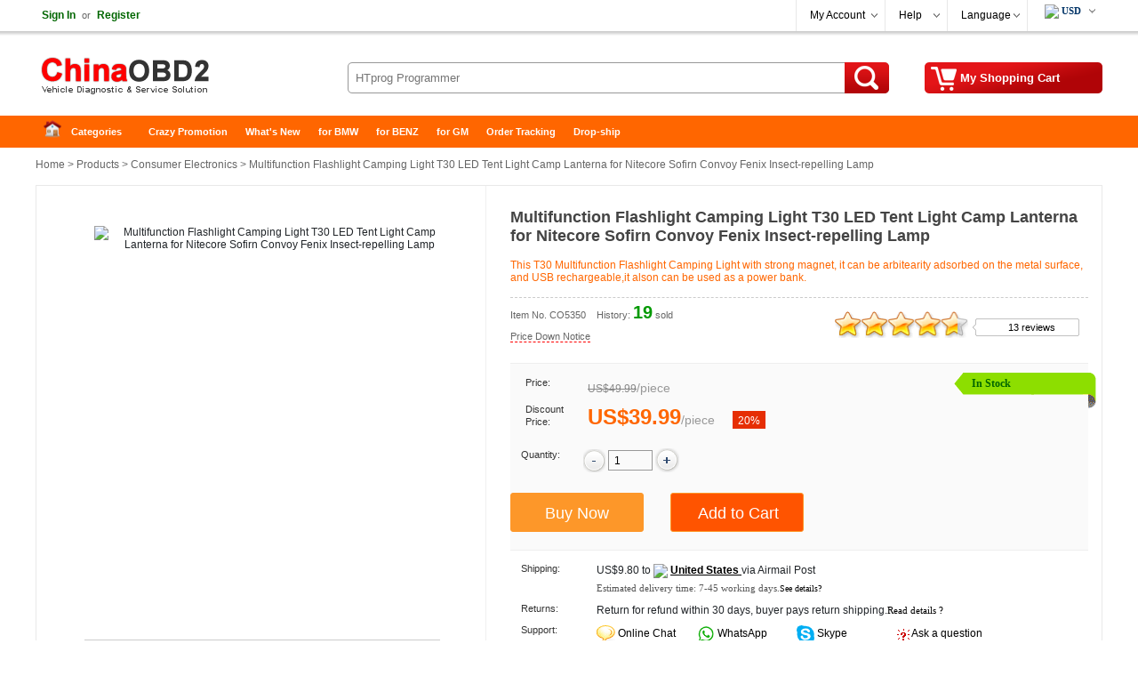

--- FILE ---
content_type: text/html
request_url: https://chinaobd2.com/wholesale/multifunction-flashlight-camping-light-t5.html
body_size: 18338
content:
<!DOCTYPE html>
<html xmlns:og="http://ogp.me/ns#"  xmlns:fb="http://www.facebook.com/2008/fbml" >
<head>
<meta charset="utf-8" />
<meta http-equiv="content-language" content="en" />
<meta name="viewport" content="width=device-width, initial-scale=1, maximum-scale=1.0, user-scalable=no">
<title>LED Flashlight-Multifunction Flashlight Camping Light T30 LED Tent Light Camp Lanterna</title>
<meta name="keywords" content="LED Flashlight" />
<meta name="description" content="This T30 Multifunction Flashlight Camping Light with strong magnet, it can be arbitearity adsorbed on the metal surface, and USB rechargeable,it alson can be used as a power bank." />
<meta property="og:url" content="https://www.chinaobd2.com/wholesale/multifunction-flashlight-camping-light-t5.html" />
<meta property="og:title" content="US $39.99 |LED Flashlight-Multifunction Flashlight Camping Light T30 LED Tent Light Camp Lanterna | chinaobd2.com" />
<meta property="og:type" content="product" />
<meta property="og:image" content="https://chinaobd2.com/upload/pro/multifunction-flashlight-camping-light-t5-200.jpg" />
<meta property="og:description" content="This T30 Multifunction Flashlight Camping Light with strong magnet, it can be arbitearity adsorbed on the metal surface, and USB rechargeable,it alson can be used as a power bank." />
<meta property="og:site_name" content="chinaobd2.com" />
<meta property="fb:app_id" content="430349907169532" />
<link rel="preconnect dns-prefetch" href="//cdn.chinaobd2.com">
<link rel="preconnect dns-prefetch" href="//img.chinaobd2.com">
<link rel="preconnect dns-prefetch" href="//m.chinaobd2.com">
<link rel="preconnect dns-prefetch" href="https://www.paypalobjects.com">
<link rel="preconnect dns-prefetch" href="//www.paypal.com">
<link rel="preconnect dns-prefetch" href="//www.googletagmanager.com">
<link rel="preconnect dns-prefetch" href="//code.tidio.co">
<link rel="preconnect dns-prefetch" href="//widget-v4.tidiochat.com/">
<link rel="preconnect dns-prefetch" href="//static.addtoany.com">

<link rel="preconnect dns-prefetch" href="//obdstar-1308124556.cos.accelerate.myqcloud.com">
<link rel="amphtml" href="https://www.chinaobd2.com/amp/multifunction-flashlight-camping-light-t5.html"/>
<link rel="apple-touch-icon" type="image/png" sizes="180x180" href="//cdn.chinaobd2.com/images/ios-icon-180.png">
<link rel="icon" type="image/png" sizes="196x196" href="//cdn.chinaobd2.com/images/favicon-196.png">
<link rel="shortcut icon" href="//cdn.chinaobd2.com/images/favicon.ico">
<link rel="canonical" href="https://www.chinaobd2.com/wholesale/multifunction-flashlight-camping-light-t5.html">
<link href="//cdn.chinaobd2.com/style.css" rel="stylesheet" type="text/css" />
<link href="//cdn.chinaobd2.com/share.css" rel="stylesheet" type="text/css" />
<link rel="stylesheet" type="text/css" href="//cdn.chinaobd2.com/plugins/slick/slick.css"/>
<link rel="stylesheet" type="text/css" href="/plugins/slick/slick-theme.css"/>
<link href="//cdn.chinaobd2.com/response.css" rel="stylesheet" type="text/css" />
<link rel="preload" href="//obdstar-1308124556.cos.accelerate.myqcloud.com/chinaobd2/upload/pro/multifunction-flashlight-camping-light-t5-1.avif" as="image" />
<link rel="preload" href="//obdstar-1308124556.cos.accelerate.myqcloud.com/chinaobd2/upload/pro/multifunction-flashlight-camping-light-t5-2.avif" as="image" />
<link rel="preload" href="//obdstar-1308124556.cos.accelerate.myqcloud.com/chinaobd2/upload/pro/multifunction-flashlight-camping-light-t5-3.avif" as="image" />
<link rel="preload" href="//obdstar-1308124556.cos.accelerate.myqcloud.com/chinaobd2/upload/pro/multifunction-flashlight-camping-light-t5-4.avif" as="image" />
<link rel="preload" href="//obdstar-1308124556.cos.accelerate.myqcloud.com/chinaobd2/upload/pro/multifunction-flashlight-camping-light-t5-5.avif" as="image" />
<link rel="preload" href="//obdstar-1308124556.cos.accelerate.myqcloud.com/chinaobd2/upload/pro/multifunction-flashlight-camping-light-t5-6.avif" as="image" />

<link rel="stylesheet" href="//cdn.chinaobd2.com/js/jquery-ui-1.12.1/jquery-ui.min.css">
<script type="text/javascript" src="//cdn.chinaobd2.com/js/common.js"></script>
<link rel="preload" as="script" href="//cdn.chinaobd2.com/js/jquery/1.12.4/jquery.min.js">
<link rel="preload" as="script" href="//www.paypalobjects.com/api/checkout.js">
<link rel="preload" as="script" href="//cdn.chinaobd2.com/js/page.js">
<link rel="preload" as="script" href="/ajax/header_fun.asp?thisProID=5350">
<link rel="preload" as="script" href="/ajax/curr_code.asp">
<link rel="preload" as="script" href="/ajax/pro_shippingcost.asp?ProID=5350">
<link rel="preload" as="script" href="//code.tidio.co/aryfxfy2px83dfnqmfqwynolojth2mks.js">
<link rel="preload" as="script" href="//cdn.chinaobd2.com/js/mproload1.2.js">

<script type="application/ld+json">
{
  "@context": "https://schema.org/",
  "@type": "Product",
  "name": "Multifunction Flashlight Camping Light T30 LED Tent Light Camp Lanterna for Nitecore Sofirn Convoy Fenix Insect-repelling Lamp",
  "image": ["https://chinaobd2.com/upload/pro/multifunction-flashlight-camping-light-t5-1.jpg","https://chinaobd2.com/upload/pro/multifunction-flashlight-camping-light-t5-2.jpg","https://chinaobd2.com/upload/pro/multifunction-flashlight-camping-light-t5-3.jpg","https://chinaobd2.com/upload/pro/multifunction-flashlight-camping-light-t5-4.jpg","https://chinaobd2.com/upload/pro/multifunction-flashlight-camping-light-t5-5.jpg","https://chinaobd2.com/upload/pro/multifunction-flashlight-camping-light-t5-6.jpg"],
  "description": "This T30 Multifunction Flashlight Camping Light with strong magnet, it can be arbitearity adsorbed on the metal surface, and USB rechargeable,it alson can be used as a power bank.",
  "sku": "0190312005350",
  "mpn": "CO5350",
  "brand": {
    "@type": "Brand",
    "name": "ChinaOBD2"
  }, 
  "aggregateRating": {
    "@type": "AggregateRating",
    "ratingValue": "4.62",
	"reviewCount": "13"
  },
  "offers": {
    "@type": "Offer",
    "url": "https://www.chinaobd2.com/wholesale/multifunction-flashlight-camping-light-t5.html",
    "priceCurrency": "USD",
    "price": "39.99",
    "priceValidUntil": "2026/2/5",
    "itemCondition": "https://schema.org/UsedCondition",
    "availability": "https://schema.org/InStock"
  }
}
</script>
<script type="application/ld+json">
{
"@context": "https://schema.org",
  "@type": "BreadcrumbList",
  "itemListElement": [{
    "@type": "ListItem",
    "position": 1,
    "item": {
      "@id": "https://www.chinaobd2.com",
      "name": "Home"
    }
  },{
    "@type": "ListItem",
    "position": 2,
    "item": {
      "@id": "https://www.chinaobd2.com/wholesale/",
      "name": "Product"
    }
 },{
"@type": "ListItem",
"position": 3,
"item": {
"@id": "https://www.chinaobd2.com/wholesale/consumer-electronics/",
"name": "Consumer Electronics"
}
},{
"@type": "ListItem",
"position": 4,
"item": {
"@id": "https://www.chinaobd2.com/wholesale/multifunction-flashlight-camping-light-t5.html",
"name": "Multifunction Flashlight Camping Light T30 LED Tent Light Camp Lanterna for Nitecore Sofirn Convoy Fenix Insect-repelling Lamp"
}
} ]
}
</script>

<script src="//cdn.chinaobd2.com/js/mproload1.2.js"></script>
<script async src="https://www.googletagmanager.com/gtag/js?id=UA-145802218-1"></script>
<script>window.dataLayer = window.dataLayer || [];function gtag(){dataLayer.push(arguments);}gtag('js', new Date()); gtag('config', 'UA-145802218-1');gtag('config', 'AW-575242708');</script>
</head>
<body>
<div class="hd_wrapper">
  <div class="hd_wrap_fun">
    <div class="hd_wr_f_nav" id="welSinInOut"><a href="/app/signin.asp" class="link_green" rel="nofollow"><b>Sign In</b></a><span class="gray px11">or</span><a href="/app/regist.asp" class="link_green" rel="nofollow"><b>Register</b></a></div>
    <div class="hd_wr_f_bar">
      <div class="hd_wr_f_my">
        <div class="hd_wr_nav"><a href="/members/" rel="nofollow">My Account</a>
          <ul>
            <a href="/members/?action=orders" rel="nofollow">My Orders</a> <a href="/members/?action=inbox" rel="nofollow">My Tickets</a> <a href="/members/?action=reviews" rel="nofollow">My Reviews</a> <a href="/members/?action=specialproducts" rel="nofollow">VIP Special Products</a> <a id="myaccount_myfavorites" href="/members/?action=myfavorites" rel="nofollow">My Favorites</a>
          </ul>
        </div>
      </div>
      <div class="hd_wr_f_help">
        <div class="hd_wr_nav"><a href="/support/" rel="nofollow">Help</a>
          <ul>
            <a href="/support/" rel="nofollow">Help Center</a> <a href="/support/msg_add.asp" rel="nofollow">Feedback</a>
          </ul>
        </div>
      </div>
      <div class="hd_wr_f_lang">
        <div class="hd_wr_nav"><a href="https://www.chinaobd2.com">Language</a>
          <ul>
            <a href="https://www.chinaobd2.com/wholesale/multifunction-flashlight-camping-light-t5.html">English</a> <a href="https://es.chinaobd2.com/wholesale/multifunction-flashlight-camping-light-t5.html">Español</a> <a href="https://fr.chinaobd2.com/wholesale/multifunction-flashlight-camping-light-t5.html">Français</a> <a href="https://ru.chinaobd2.com/wholesale/multifunction-flashlight-camping-light-t5.html">Русский</a> <a href="https://de.chinaobd2.com/wholesale/multifunction-flashlight-camping-light-t5.html">Deutschland</a> <a href="https://pt.chinaobd2.com/wholesale/multifunction-flashlight-camping-light-t5.html">Portugal</a> <a href="https://kr.chinaobd2.com/wholesale/multifunction-flashlight-camping-light-t5.html">Korean</a>	
          </ul>
        </div>
      </div>
      <div class="hd_wr_f_shipto"><div class="hd_f_n_c"><div class="hd_currency"><ul><li><span class="hdcurr" id="hd_curr_code"><img src="/images/ico_currency/USD.gif" /> USD</span><ul class="currency"><div class="cu_ton_top"></div><a rel="nofollow" href="javascript:void(0);" data="USD"><img src="/images/ico_currency/USD.gif" border="0" align="absmiddle" hspace="5">  U.S.Dollar</a><a rel="nofollow" href="javascript:void(0);" data="EUR"><img src="/images/ico_currency/EUR.gif" border="0" align="absmiddle" hspace="5">  Euro</a><a rel="nofollow" href="javascript:void(0);" data="GBP"><img src="/images/ico_currency/GBP.gif" border="0" align="absmiddle" hspace="5">  British Pound</a><a rel="nofollow" href="javascript:void(0);" data="AUD"><img src="/images/ico_currency/AUD.gif" border="0" align="absmiddle" hspace="5">  Australian Dollar</a><div class="clear"></div></ul></li></ul></div><script type="text/javascript">setTimeout("InitializeCurrencyCode('');",10);</script></div></div>
    </div>
  </div>
</div>
<div class="header">
  <div class="hd_logo"><a href="https://www.chinaobd2.com" title="China OBD2" target="_top">China OBD2</a></div>
  <div class="hd_cart"><a href="https://www.chinaobd2.com/app/order.asp" target="_top" rel="nofollow"><span id="str_num_mycart">My Shopping Cart</span></a></div>
<div class="hd_sch">
	<form name="formSearch" method="get" onsubmit="javascript:return CF_Search();" action="/search/">
		<span class="sch_txt"></span>
		<input name="q" type="text" id="q" class="kw" maxlength="50" placeholder="HTprog Programmer">
		<input type="submit" value="Search" class="go" title="search" />&nbsp;
	</form>
</div>
 </div>
<div class="clear"></div>
<div id="content"> <div class="hd_nav"><div class="hd_ct">
	<ul>
		<li class="fir"><a href="/" title="China OBD2">Home</a></li>
		<li>
			<a class="ac_a_sm" href="https://www.chinaobd2.com/wholesale/" title="OBD2 Categories">Categories</a>
			<ul>
	<li><a href="https://www.chinaobd2.com/wholesale/car-diagnostic-tools/" title="Car Diagnostic Tools">Car Diagnostic Tools</a></li>
	<li><a href="https://www.chinaobd2.com/wholesale/truck-diagnostic-tools/" title="Truck Diagnostic Tools">Truck Diagnostic Tools</a></li>
	<li><a href="https://www.chinaobd2.com/wholesale/auto-key-programmer/" title="Auto Key Programmer">Auto Key Programmer</a></li>
	<li><a href="https://www.chinaobd2.com/wholesale/ecu-chip-tunning/" title="ECU Chip Tunning">ECU Chip Tunning</a></li>
	<li><a href="https://www.chinaobd2.com/wholesale/vag-diagnostic-tool/" title="VAG Diagnostic Tool">VAG Diagnostic Tool</a></li>
	<li><a href="https://www.chinaobd2.com/wholesale/obd2-code-scanner/" title="OBD2 Code Scanner">OBD2 Code Scanner</a></li>
	<li><a href="https://www.chinaobd2.com/wholesale/diagnostic-software/" title="Diagnostic Software">Diagnostic Software</a></li>
	<li><a href="https://www.chinaobd2.com/wholesale/auto-locksmith-tool/" title="Auto Locksmith Tool">Auto Locksmith Tool</a></li>
	<li><a href="https://www.chinaobd2.com/wholesale/mileage-programmer/" title="Mileage Programmer">Mileage Programmer</a></li>
	<li><a href="https://www.chinaobd2.com/wholesale/car-key-blanks/" title="Car Key Blanks">Car Key Blanks</a></li>
	<li><a href="https://www.chinaobd2.com/wholesale/car-key-chips/" title="Car Key Chips">Car Key Chips</a></li>
	<li><a href="https://www.chinaobd2.com/wholesale/cable-and-connector/" title="Cable and Connector">Cable and Connector</a></li>
	<li><a href="https://www.chinaobd2.com/wholesale/accessories-and-parts/" title="Accessories and Parts">Accessories and Parts</a></li>
	<li><a href="https://www.chinaobd2.com/wholesale/other-diagnostic-tools/" title="Other Diagnostic Tools">Other Diagnostic Tools</a></li>
	<li><a href="https://www.chinaobd2.com/wholesale/bundle-sale/" title="Bundle Sale">Bundle Sale</a></li>
	<li><a href="https://www.chinaobd2.com/wholesale/travel-roadway-product/" title="Travel & Roadway Product">Travel & Roadway Product</a></li>
	<li><a href="https://www.chinaobd2.com/wholesale/consumer-electronics/" title="Consumer Electronics">Consumer Electronics</a></li>
	<li><a href="https://www.chinaobd2.com/wholesale/home-garden/" title="Home & Garden">Home & Garden</a></li>
	<li><a href="https://www.chinaobd2.com/wholesale/repair-maintenance-tools/" title="Repair & Maintenance Tools">Repair & Maintenance Tools</a></li>
			</ul>
		</li>
		<li><a class="ac_ats" href="/onsale/" title="Crazy Promotion">Crazy Promotion</a></li>
		<li><a class="ac_ats" href="https://www.chinaobd2.com/wholesale/new_arrivals.html" title="What&#39;s New">What&#39;s New</a></li>
		<li><a class="ac_ats" href="/tags/bmw.html" title="for BMW">for BMW</a></li>
		<li><a class="ac_ats" href="/tags/benz.html" title="for BENZ">for BENZ</a></li>
		<li><a class="ac_ats" href="/tags/gm.html" title="for GM">for GM</a></li>
		<li><a class="ac_ats" href="/app/getOrderInfo.asp" title="Order Tracking">Order Tracking</a></li>
		<li class=" lst"><a class="ac_ats" href="/info/drop-ship/" title="Drop-ship">Drop-ship</a></li>
	</ul>
</div></div>

  <div id="main"> 	<div class="breadcrumb"><a href="/">Home</a> &gt; <a href="https://www.chinaobd2.com/wholesale/">Products</a> &gt; <a href="https://www.chinaobd2.com/wholesale/consumer-electronics/">Consumer Electronics</a> &gt; Multifunction Flashlight Camping Light T30 LED Tent Light Camp Lanterna for Nitecore Sofirn Convoy Fenix Insect-repelling Lamp</div>

    <div class="pro_chief"> <div class="focus_propic"><div class="slider single-item"><div><img src="//obdstar-1308124556.cos.accelerate.myqcloud.com/chinaobd2/upload/pro/multifunction-flashlight-camping-light-t5-1.avif" alt="Multifunction Flashlight Camping Light T30 LED Tent Light Camp Lanterna for Nitecore Sofirn Convoy Fenix Insect-repelling Lamp" /></div><div><img src="//obdstar-1308124556.cos.accelerate.myqcloud.com/chinaobd2/upload/pro/multifunction-flashlight-camping-light-t5-2.avif" alt="Multifunction Flashlight Camping Light T30 LED Tent Light Camp Lanterna for Nitecore Sofirn Convoy Fenix Insect-repelling Lamp" /></div><div><img src="//obdstar-1308124556.cos.accelerate.myqcloud.com/chinaobd2/upload/pro/multifunction-flashlight-camping-light-t5-3.avif" alt="Multifunction Flashlight Camping Light T30 LED Tent Light Camp Lanterna for Nitecore Sofirn Convoy Fenix Insect-repelling Lamp" /></div><div><img src="//obdstar-1308124556.cos.accelerate.myqcloud.com/chinaobd2/upload/pro/multifunction-flashlight-camping-light-t5-4.avif" alt="Multifunction Flashlight Camping Light T30 LED Tent Light Camp Lanterna for Nitecore Sofirn Convoy Fenix Insect-repelling Lamp" /></div><div><img src="//obdstar-1308124556.cos.accelerate.myqcloud.com/chinaobd2/upload/pro/multifunction-flashlight-camping-light-t5-5.avif" alt="Multifunction Flashlight Camping Light T30 LED Tent Light Camp Lanterna for Nitecore Sofirn Convoy Fenix Insect-repelling Lamp" /></div><div><img src="//obdstar-1308124556.cos.accelerate.myqcloud.com/chinaobd2/upload/pro/multifunction-flashlight-camping-light-t5-6.avif" alt="Multifunction Flashlight Camping Light T30 LED Tent Light Camp Lanterna for Nitecore Sofirn Convoy Fenix Insect-repelling Lamp" /></div></div></div>
      <div class="brief">
        <h1 class="itemname">Multifunction Flashlight Camping Light T30 LED Tent Light Camp Lanterna for Nitecore Sofirn Convoy Fenix Insect-repelling Lamp</h1>
        <div class="slogan">This T30 Multifunction Flashlight Camping Light with strong magnet, it can be arbitearity adsorbed on the metal surface, and USB rechargeable,it alson can be used as a power bank.</div>
        <div class="pnline"></div>
        <div class="pro_c_b_itemno"><span class="itemno"><label for="itemnumber">Item No.</label> CO5350</span><span id="num_pro_sold_5350">History: <b class="px20 green">19</b> sold</span> <span class="pricenotice"><a href="/notice/multifunction-flashlight-camping-light-t5-5350.html" title="Price Down Notice" target="_blank">Price Down Notice</a></span></div>
        <div class="pro_ch_bf_rate" id="pro_rate_5350">
          <div class="pro_ch_bf_rate_bg">
            <div class="pro_ch_bf_rate_vw" style="width:138.461538461538px;" title="4.62 stars"></div>
          </div>
          <div class="pro_ch_bf_rate_tx"><a href="/reviews/details-5350.html" target="_blank">13 reviews</a></div>
        </div>
        <div class="blank15px"></div>
        <div class="pro_bo_m">
          <div class="pro_bo_stock_pra"> <div class="p_bo_instock"><label for="instock">In Stock</label></div> </div>
          <div class="sys_item_spec">  <dl class="clearfix iteminfo_parameter iteminfo_parameter_default lh32"><dt>Price:</dt><dd><span class="sys_item_mktprice price_data" data="49.99">US$49.99</span><span class="p-splitter">/</span><span class="p-unit"> piece </span></dd></dl><dl class="clearfix iteminfo_parameter lh32"><dt style="line-height:14px;">Discount Price:</dt><dd><div class="wrap-price"><span class="sys_item_price price_data" data="39.99">US$39.99</span><span class="p-splitter">/</span><span class="p-unit"> piece </span><span class="p-discount-rate">20%</span></div></dd></dl>
            <div class="clear"></div>
            
             </div>
          <div class="blank15px"></div>
          <dl class="clearfix iteminfo_parameter" id="id_pro_b_item_oQty">
            <dt>Quantity:</dt>
            <dd> <a href="javascript:void(0)" onClick="updateQuantity('oQty', 'minus', 1);"><img src="//cdn.chinaobd2.com/images/bg/minus.png" /></a>
              <input name="oQty" type="text" class="input" id="oQty" size="4" maxlength="6" style="margin:-10px 0 10px 0; vertical-align:middle;" onKeyPress="event.returnValue=IsDigit();" value="1" onKeyUp="IsOrderNeedQty('Y','oQty');" />
              <a href="javascript:void(0)" onClick="updateQuantity('oQty', 'plus', 1);"><img src="//cdn.chinaobd2.com/images/bg/plus.png" /></a> &nbsp;&nbsp; <b><span id="alert_o_need_oQty" class="alert"></span></b> </dd>
            <div class="clear"></div>
          </dl>
          <div class="blank15px"></div>
          <div class="pro_bo_add_l"><input name="btn_buyitnow" type="button" class="btn_buyitnow" value="Buy Now" title="Buy It Now" onClick="javascript:ShoppingCartAdd('5350','BuyItNow','','oSize','','oColor','Y','oQty');return false;" onMouseOver="javascript:IsOrderNeedSize('','oSize');IsOrderNeedColor('','oColor');IsOrderNeedQty('Y','oQty');return false;" /></div><div class="pro_bo_add_m"><input name="add_to_cart" type="button" class="btn_addtocart" value="Add to Cart" title="Add to Cart" onClick="javascript:ShoppingCartAdd('5350','Single','','oSize','','oColor','Y','oQty');return false;" onMouseOver="javascript:IsOrderNeedSize('','oSize');IsOrderNeedColor('','oColor');IsOrderNeedQty('Y','oQty');return false;" /> </div>
          <div class="blank5px"></div>
        </div>
        <div class="blank10px"></div>
        <dl>
          <dt class="w100px">Shipping:</dt>
          <dd class="w420px"><span id="shippingcost"></span><span class="shippingmethod">Airmail Post</span><br /><span class="px11 verdana gray_dark">Estimated delivery time: <span id="shippingtime">7-45</span> working days.<a href="/support/what-delivery-option-is-available-for-me-70.html" target="_blank"><span class="px10">See details?</span></a></span></dd>
          <div class="clear"></div>
          		<dt class="w100px">Returns:</dt>		<dd class="w420px">Return for refund within 30 days, buyer pays return shipping.<a href="/support/return-policy-76.html" target="_blank"><span class="px11 verdana">Read details ?</span></a></dd>
          <div class="clear"></div>
          <dt class="w100px">Support:</dt>
          <dd class="w420px"> <span class="fl50"><img src="//cdn.chinaobd2.com/images/ico/ocs.gif" hspace="3" border="0" align="absmiddle" /> <a rel="nofollow" class="chat" href="https://ls.ecobd2.com/chat.php?v=2" target="_blank"> Online Chat</a></span> <span class="fl50"><img src="//cdn.chinaobd2.com/images/ico/whatsapp.png" hspace="3" border="0" align="absmiddle" /><a class="chat" href="https://wa.me/8615000620749?text=Multifunction Flashlight Camping Light T30 LED Tent Light Camp Lanterna for Nitecore Sofirn Convoy Fenix Insect-repelling Lamp https://www.chinaobd2.com/wholesale/multifunction-flashlight-camping-light-t5.html" target="_blank" rel="nofollow"> WhatsApp</a></span> <span class="fl50"><img src="//cdn.chinaobd2.com/images/ico/skype.png" hspace="3" border="0" align="absmiddle" /><a class="chat" href="https://join.skype.com/invite/UOQpa2bcfV5X" rel="nofollow"> Skype</a></span> <span class="fl50"><img src="//cdn.chinaobd2.com/images/ico/s4.gif" hspace="3" border="0" align="absmiddle" /> <a href="/support/msg_add.asp?DirID=2&ProID=5350&q=LED Flashlight" title="ask a questions about Multifunction Flashlight Camping Light T30 LED Tent Light Camp Lanterna for Nitecore Sofirn Convoy Fenix Insect-repelling Lamp"> Ask a question</a></span> </dd>
        </dl>
        <div class="blank5px"></div>
        <div class="dashed5px"></div>
        <div class="blank10px"></div>
        <div class="pro_ch_bf_digg">
          <div class="pro_digg_180x35"><a href="javascript:ProDiggIt('5350','sv_pro_digg_5350');"><span id="num_pro_digg_5350"><b class="px20 gold_dark">3</b> digg</span></a><span id="sv_pro_digg_5350" class="alert"></span></div>
        </div>
        <div class="pro_ch_bf_share" id="sharethis"></div>
        <div class="clear"></div>
        <form method="post" name="formOrderAdd" id="formOrderAdd" action="https://www.chinaobd2.com/app/order.asp">
          <input type="hidden" name="ProID" id="ProID" value="5350" />
          <input type="hidden" name="oSize" id="oSize" value="" />
          <input type="hidden" name="oColor" id="oColor" value="" />
          <input type="hidden" name="oQty" value="" />
          <input type="hidden" name="Action" value="" />
          <input type="hidden" name="AddMethod" value="" />
          <input type="submit" style="display:none" />
        </form>
      </div>
      <div id="preview">
        <div class="jqzoom" id="spec-n1"><img src="//obdstar-1308124556.cos.accelerate.myqcloud.com/chinaobd2/upload/pro/multifunction-flashlight-camping-light-t5-1.avif" width="400" jqimg="//obdstar-1308124556.cos.accelerate.myqcloud.com/chinaobd2/upload/pro/multifunction-flashlight-camping-light-t5-1.avif" alt="Multifunction Flashlight Camping Light T30 LED Tent Light Camp Lanterna for Nitecore Sofirn Convoy Fenix Insect-repelling Lamp" /></div>
        <div id="spec-n5">
          <div class="control" id="spec-left"></div>
          <div id="spec-list"> <ul class="list-h"><li><img src="//obdstar-1308124556.cos.accelerate.myqcloud.com/chinaobd2/upload/pro/multifunction-flashlight-camping-light-t5-1.avif" width="50" height="50" alt="Multifunction Flashlight Camping Light T30 LED Tent Light Camp Lanterna for Nitecore Sofirn Convoy Fenix Insect-repelling Lamp" /></li><li><img src="//obdstar-1308124556.cos.accelerate.myqcloud.com/chinaobd2/upload/pro/multifunction-flashlight-camping-light-t5-2.avif" width="50" height="50" alt="Multifunction Flashlight Camping Light T30 LED Tent Light Camp Lanterna for Nitecore Sofirn Convoy Fenix Insect-repelling Lamp" /></li><li><img src="//obdstar-1308124556.cos.accelerate.myqcloud.com/chinaobd2/upload/pro/multifunction-flashlight-camping-light-t5-3.avif" width="50" height="50" alt="Multifunction Flashlight Camping Light T30 LED Tent Light Camp Lanterna for Nitecore Sofirn Convoy Fenix Insect-repelling Lamp" /></li><li><img src="//obdstar-1308124556.cos.accelerate.myqcloud.com/chinaobd2/upload/pro/multifunction-flashlight-camping-light-t5-4.avif" width="50" height="50" alt="Multifunction Flashlight Camping Light T30 LED Tent Light Camp Lanterna for Nitecore Sofirn Convoy Fenix Insect-repelling Lamp" /></li><li><img src="//obdstar-1308124556.cos.accelerate.myqcloud.com/chinaobd2/upload/pro/multifunction-flashlight-camping-light-t5-5.avif" width="50" height="50" alt="Multifunction Flashlight Camping Light T30 LED Tent Light Camp Lanterna for Nitecore Sofirn Convoy Fenix Insect-repelling Lamp" /></li><li><img src="//obdstar-1308124556.cos.accelerate.myqcloud.com/chinaobd2/upload/pro/multifunction-flashlight-camping-light-t5-6.avif" width="50" height="50" alt="Multifunction Flashlight Camping Light T30 LED Tent Light Camp Lanterna for Nitecore Sofirn Convoy Fenix Insect-repelling Lamp" /></li></ul> </div>
          <div class="control" id="spec-right"></div>
        </div>
      </div>
      <div class="clear"></div>
    </div>
    <div class="similarpro"><div class="slidertitle"><h2>You may be interested in</h2></div><div class="slider responsive">
	<div class="product-inner"><div class="pic"><a href="https://www.chinaobd2.com/wholesale/launch-crt5011e-tpms-relearn-tool-8401.html" title=" 2025 Launch CRT5011E TPMS Relearn Tool TPMS Sensor (315+433MHz) Support Read/ Activate/ Programming/ Relearn/ Reset/ Key Fob Test"><img src="//obdstar-1308124556.cos.accelerate.myqcloud.com/chinaobd2/upload/pro/launch-crt5011e-tpms-relearn-tool-200.avif" width="180" height="180" border="0" hspace="0" vspace="0" alt=" 2025 Launch CRT5011E TPMS Relearn Tool TPMS Sensor (315+433MHz) Support Read/ Activate/ Programming/ Relearn/ Reset/ Key Fob Test" align="absmiddle" /></a></div><div class="product-info"><div class="name"><a href="https://www.chinaobd2.com/wholesale/launch-crt5011e-tpms-relearn-tool-8401.html" title=" 2025 Launch CRT5011E TPMS Relearn Tool TPMS Sensor (315+433MHz) Support Read/ Activate/ Programming/ Relearn/ Reset/ Key Fob Test"> 2025 Launch CRT5011E TPMS Relearn Tool TPMS Sensor  ...</a></div><div class="price"><b class="price_data" data="141.55">US$141.55</b> / piece </div></div>	</div>	<div class="product-inner"><div class="pic"><a href="https://www.chinaobd2.com/wholesale/jmd-handy-baby-3-car-key-copier-8227.html" title="JMD Handy Baby III 3 Hand-held Car Key Copier Auto Key Programmer HandyBaby for 4D/46/48/G/King/Red Chip Copy G/96bit 48 Chip"><img src="//obdstar-1308124556.cos.accelerate.myqcloud.com/chinaobd2/upload/pro/jmd-handy-baby-3-car-key-copier-8227-1-200.avif" width="180" height="180" border="0" hspace="0" vspace="0" alt="JMD Handy Baby III 3 Hand-held Car Key Copier Auto Key Programmer HandyBaby for 4D/46/48/G/King/Red Chip Copy G/96bit 48 Chip" align="absmiddle" /></a></div><div class="product-info"><div class="name"><a href="https://www.chinaobd2.com/wholesale/jmd-handy-baby-3-car-key-copier-8227.html" title="JMD Handy Baby III 3 Hand-held Car Key Copier Auto Key Programmer HandyBaby for 4D/46/48/G/King/Red Chip Copy G/96bit 48 Chip">JMD Handy Baby III 3 Hand-held Car Key Copier Auto K ...</a></div><div class="price"><b class="price_data" data="109">US$109.00</b> / piece </div></div>	</div>	<div class="product-inner"><div class="pic"><a href="https://www.chinaobd2.com/wholesale/launch-x431-immo-plus-8192.html" title="2025 Launch X431 IMMO Plus Key Programmer 3-in-1 IMMO Clone Diagnostics Functions Global Version Supports MQB RH850 BMW BDC2 Add Key"><img src="//obdstar-1308124556.cos.accelerate.myqcloud.com/chinaobd2/upload/pro/launch-x431-immo-plus-200.avif" width="180" height="180" border="0" hspace="0" vspace="0" alt="2025 Launch X431 IMMO Plus Key Programmer 3-in-1 IMMO Clone Diagnostics Functions Global Version Supports MQB RH850 BMW BDC2 Add Key" align="absmiddle" /></a></div><div class="product-info"><div class="name"><a href="https://www.chinaobd2.com/wholesale/launch-x431-immo-plus-8192.html" title="2025 Launch X431 IMMO Plus Key Programmer 3-in-1 IMMO Clone Diagnostics Functions Global Version Supports MQB RH850 BMW BDC2 Add Key">2025 Launch X431 IMMO Plus Key Programmer 3-in-1 IMM ...</a></div><div class="price"><b class="price_data" data="996.55">US$996.55</b> / piece </div></div>	</div>	<div class="product-inner"><div class="pic"><a href="https://www.chinaobd2.com/wholesale/obdstar-odo-master-5933.html" title="2025 OBDSTAR ODO Master Full Version for Odometer Adjustment/ Oil Reset/ OBDII Functions Get Free FCA 12+8 Adapter with 13 Months Free Update"><img src="//obdstar-1308124556.cos.accelerate.myqcloud.com/chinaobd2/upload/pro/obdstar-odo-master-200.avif" width="180" height="180" border="0" hspace="0" vspace="0" alt="2025 OBDSTAR ODO Master Full Version for Odometer Adjustment/ Oil Reset/ OBDII Functions Get Free FCA 12+8 Adapter with 13 Months Free Update" align="absmiddle" /></a></div><div class="product-info"><div class="name"><a href="https://www.chinaobd2.com/wholesale/obdstar-odo-master-5933.html" title="2025 OBDSTAR ODO Master Full Version for Odometer Adjustment/ Oil Reset/ OBDII Functions Get Free FCA 12+8 Adapter with 13 Months Free Update">2025 OBDSTAR ODO Master Full Version for Odometer Ad ...</a></div><div class="price"><b class="price_data" data="692.55">US$692.55</b> / piece </div></div>	</div>	<div class="product-inner"><div class="pic"><a href="https://www.chinaobd2.com/wholesale/autel-g-box3-8198.html" title="Newest Autel MaxiIM GBOX3 G-BOX 3 Adapter Compatible with MAXIIM IM608, IM608PRO Engine ECU Read/Write for BOSCH MD1/MG1"><img src="//obdstar-1308124556.cos.accelerate.myqcloud.com/chinaobd2/upload/pro/autel-g-box3-200.avif" width="180" height="180" border="0" hspace="0" vspace="0" alt="Newest Autel MaxiIM GBOX3 G-BOX 3 Adapter Compatible with MAXIIM IM608, IM608PRO Engine ECU Read/Write for BOSCH MD1/MG1" align="absmiddle" /></a></div><div class="product-info"><div class="name"><a href="https://www.chinaobd2.com/wholesale/autel-g-box3-8198.html" title="Newest Autel MaxiIM GBOX3 G-BOX 3 Adapter Compatible with MAXIIM IM608, IM608PRO Engine ECU Read/Write for BOSCH MD1/MG1">Newest Autel MaxiIM GBOX3 G-BOX 3 Adapter Compatible ...</a></div><div class="price"><b class="price_data" data="151.05">US$151.05</b> / piece </div></div>	</div>	<div class="product-inner"><div class="pic"><a href="https://www.chinaobd2.com/wholesale/tabscan-t6vcm3.html" title="TabScan T6VCM3 VCM3 OE-Level Diagnostic Tool Support IDS FDRS FORScan"><img src="//obdstar-1308124556.cos.accelerate.myqcloud.com/chinaobd2/upload/pro/tabscan-t6vcm3-200.avif" width="180" height="180" border="0" hspace="0" vspace="0" alt="TabScan T6VCM3 VCM3 OE-Level Diagnostic Tool Support IDS FDRS FORScan" align="absmiddle" /></a></div><div class="product-info"><div class="name"><a href="https://www.chinaobd2.com/wholesale/tabscan-t6vcm3.html" title="TabScan T6VCM3 VCM3 OE-Level Diagnostic Tool Support IDS FDRS FORScan">TabScan T6VCM3 VCM3 OE-Level Diagnostic Tool Support ...</a></div><div class="price"><b class="price_data" data="519">US$519.00</b> / piece </div></div>	</div>	<div class="product-inner"><div class="pic"><a href="https://www.chinaobd2.com/wholesale/ktag-v7020-firmware-eu-version-online-version-5169.html" title="New 4LED Red PCB KTAG 7.020 EU Online Version SW V2.25 No Token Limited Support Full Protocols"><img src="//obdstar-1308124556.cos.accelerate.myqcloud.com/chinaobd2/upload/pro/ktag-7020-4-led-eu-verison-4-180.avif" width="180" height="180" border="0" hspace="0" vspace="0" alt="New 4LED Red PCB KTAG 7.020 EU Online Version SW V2.25 No Token Limited Support Full Protocols" align="absmiddle" /></a></div><div class="product-info"><div class="name"><a href="https://www.chinaobd2.com/wholesale/ktag-v7020-firmware-eu-version-online-version-5169.html" title="New 4LED Red PCB KTAG 7.020 EU Online Version SW V2.25 No Token Limited Support Full Protocols">New 4LED Red PCB KTAG 7.020 EU Online Version SW V2. ...</a></div><div class="price"><b class="price_data" data="39.9">US$39.90</b> / piece </div></div>	</div>	<div class="product-inner"><div class="pic"><a href="https://www.chinaobd2.com/wholesale/launch-obd-extension-cable.html" title="Launch OBD Extension Cable for X431 V/V+/PRO/PRO 3/Easydiag 3.0/Mdiag/Golo Main OBD2 Extended Connector 16Pin male to Female"><img src="//obdstar-1308124556.cos.accelerate.myqcloud.com/chinaobd2/upload/pro/launch-obd-extension-cable-200.avif" width="180" height="180" border="0" hspace="0" vspace="0" alt="Launch OBD Extension Cable for X431 V/V+/PRO/PRO 3/Easydiag 3.0/Mdiag/Golo Main OBD2 Extended Connector 16Pin male to Female" align="absmiddle" /></a></div><div class="product-info"><div class="name"><a href="https://www.chinaobd2.com/wholesale/launch-obd-extension-cable.html" title="Launch OBD Extension Cable for X431 V/V+/PRO/PRO 3/Easydiag 3.0/Mdiag/Golo Main OBD2 Extended Connector 16Pin male to Female">Launch OBD Extension Cable for X431 V/V+/PRO/PRO 3/E ...</a></div><div class="price"><b class="price_data" data="5.9">US$5.90</b> / piece </div></div>	</div>	<div class="product-inner"><div class="pic"><a href="https://www.chinaobd2.com/wholesale/thinkcar-thinkdiag-all-car-brands-license-7125.html" title="ThinkCar Thinkdiag All Car Brands License 1 Year Free Update Online Service (No Hardware) For SN 97986*****"><img src="//obdstar-1308124556.cos.accelerate.myqcloud.com/chinaobd2/upload/pro/thinkcar-thinkdiag-all-car-brands-license-200.avif" width="180" height="180" border="0" hspace="0" vspace="0" alt="ThinkCar Thinkdiag All Car Brands License 1 Year Free Update Online Service (No Hardware) For SN 97986*****" align="absmiddle" /></a></div><div class="product-info"><div class="name"><a href="https://www.chinaobd2.com/wholesale/thinkcar-thinkdiag-all-car-brands-license-7125.html" title="ThinkCar Thinkdiag All Car Brands License 1 Year Free Update Online Service (No Hardware) For SN 97986*****">ThinkCar Thinkdiag All Car Brands License 1 Year Fre ...</a></div><div class="price"><b class="price_data" data="66.5">US$66.50</b> / piece </div></div>	</div>	<div class="product-inner"><div class="pic"><a href="https://www.chinaobd2.com/wholesale/9-in-1-ad-blue-emulator-for-mercedes-man-scania-iveco-daf-volvo-renault-ford-cummins-4793.html" title="9 in 1 Ad-blue Emulator for Mercedes/ MAN/ Scania/ Iveco/ DAF/ Volvo/ Re-nault/ Ford/ Cummins"><img src="//obdstar-1308124556.cos.accelerate.myqcloud.com/chinaobd2/upload/pro/9-in-1-ad-blue-emulator-180.avif" width="180" height="180" border="0" hspace="0" vspace="0" alt="9 in 1 Ad-blue Emulator for Mercedes/ MAN/ Scania/ Iveco/ DAF/ Volvo/ Re-nault/ Ford/ Cummins" align="absmiddle" /></a></div><div class="product-info"><div class="name"><a href="https://www.chinaobd2.com/wholesale/9-in-1-ad-blue-emulator-for-mercedes-man-scania-iveco-daf-volvo-renault-ford-cummins-4793.html" title="9 in 1 Ad-blue Emulator for Mercedes/ MAN/ Scania/ Iveco/ DAF/ Volvo/ Re-nault/ Ford/ Cummins">9 in 1 Ad-blue Emulator for Mercedes/ MAN/ Scania/ I ...</a></div><div class="price"><b class="price_data" data="15.9">US$15.90</b> / piece </div></div>	</div>	<div class="product-inner"><div class="pic"><a href="https://www.chinaobd2.com/wholesale/xhorse-key-tool-lite-8225.html" title="Xhorse VVDI BEE Key Tool Lite Frequency Detection Transponder Clone Work on Android Phone Get Free 6pcs XKB501EN Remotes"><img src="//obdstar-1308124556.cos.accelerate.myqcloud.com/chinaobd2/upload/pro/xhorse-key-tool-lite-200.avif" width="180" height="180" border="0" hspace="0" vspace="0" alt="Xhorse VVDI BEE Key Tool Lite Frequency Detection Transponder Clone Work on Android Phone Get Free 6pcs XKB501EN Remotes" align="absmiddle" /></a></div><div class="product-info"><div class="name"><a href="https://www.chinaobd2.com/wholesale/xhorse-key-tool-lite-8225.html" title="Xhorse VVDI BEE Key Tool Lite Frequency Detection Transponder Clone Work on Android Phone Get Free 6pcs XKB501EN Remotes">Xhorse VVDI BEE Key Tool Lite Frequency Detection Tr ...</a></div><div class="price"><b class="price_data" data="65.55">US$65.55</b> / piece </div></div>	</div>	<div class="product-inner"><div class="pic"><a href="https://www.chinaobd2.com/wholesale/mercedes-benz-me97-ecu-ecm-engine-computer.html" title="Mercedes ME9.7 ECU ECM Engine Computer Compatible with All Series of 272/273 Engine 4.6L 4633CC V8/5.5L5641CC V8"><img src="//obdstar-1308124556.cos.accelerate.myqcloud.com/chinaobd2/upload/pro/mercedes-benz-me97-ecu-ecm-engine-computer-200.avif" width="180" height="180" border="0" hspace="0" vspace="0" alt="Mercedes ME9.7 ECU ECM Engine Computer Compatible with All Series of 272/273 Engine 4.6L 4633CC V8/5.5L5641CC V8" align="absmiddle" /></a></div><div class="product-info"><div class="name"><a href="https://www.chinaobd2.com/wholesale/mercedes-benz-me97-ecu-ecm-engine-computer.html" title="Mercedes ME9.7 ECU ECM Engine Computer Compatible with All Series of 272/273 Engine 4.6L 4633CC V8/5.5L5641CC V8">Mercedes ME9.7 ECU ECM Engine Computer Compatible wi ...</a></div><div class="price"><b class="price_data" data="180">US$180.00</b> / piece </div></div>	</div>	<div class="product-inner"><div class="pic"><a href="https://www.chinaobd2.com/wholesale/jdiag-p50-car-electrical-circuit-tester-7841.html" title="JDiag P50 Car Electrical Circuit Tester Probe 5V-30V Digital Display Circuit Test Pen Car Circuit Tester Lamp Voltage Test Pen"><img src="//obdstar-1308124556.cos.accelerate.myqcloud.com/chinaobd2/upload/pro/jdiag-p50-car-electrical-circuit-tester-7841-1-200.avif" width="180" height="180" border="0" hspace="0" vspace="0" alt="JDiag P50 Car Electrical Circuit Tester Probe 5V-30V Digital Display Circuit Test Pen Car Circuit Tester Lamp Voltage Test Pen" align="absmiddle" /></a></div><div class="product-info"><div class="name"><a href="https://www.chinaobd2.com/wholesale/jdiag-p50-car-electrical-circuit-tester-7841.html" title="JDiag P50 Car Electrical Circuit Tester Probe 5V-30V Digital Display Circuit Test Pen Car Circuit Tester Lamp Voltage Test Pen">JDiag P50 Car Electrical Circuit Tester Probe 5V-30V ...</a></div><div class="price"><b class="price_data" data="9.8">US$9.80</b> / piece </div></div>	</div>	<div class="product-inner"><div class="pic"><a href="https://www.chinaobd2.com/wholesale/xtool-ad20-obd2-scanner-8151.html" title="Newest XTOOL AD20 Advancer OBD2 Code Reader Scanner Car Engine Diagnostic Tools Android /IOS Better than ELM327/AD10 Update"><img src="//obdstar-1308124556.cos.accelerate.myqcloud.com/chinaobd2/upload/pro/xtool-ad20-obd2-scanner-8151-1-200.avif" width="180" height="180" border="0" hspace="0" vspace="0" alt="Newest XTOOL AD20 Advancer OBD2 Code Reader Scanner Car Engine Diagnostic Tools Android /IOS Better than ELM327/AD10 Update" align="absmiddle" /></a></div><div class="product-info"><div class="name"><a href="https://www.chinaobd2.com/wholesale/xtool-ad20-obd2-scanner-8151.html" title="Newest XTOOL AD20 Advancer OBD2 Code Reader Scanner Car Engine Diagnostic Tools Android /IOS Better than ELM327/AD10 Update">Newest XTOOL AD20 Advancer OBD2 Code Reader Scanner  ...</a></div><div class="price"><b class="price_data" data="17.99">US$17.99</b> / piece </div></div>	</div>	<div class="product-inner"><div class="pic"><a href="https://www.chinaobd2.com/wholesale/iprog-plus-777-programmer-7555.html" title="iprog pro V87 Full Iprog + Plus 777 with 6 adapters 3in1 IMMO/Mileage/Airbag Reset EEPROM OBD2 Auto Key Programmer Tool"><img src="//obdstar-1308124556.cos.accelerate.myqcloud.com/chinaobd2/upload/pro/iprog-plus-777-programmer-7555-1-200.avif" width="180" height="180" border="0" hspace="0" vspace="0" alt="iprog pro V87 Full Iprog + Plus 777 with 6 adapters 3in1 IMMO/Mileage/Airbag Reset EEPROM OBD2 Auto Key Programmer Tool" align="absmiddle" /></a></div><div class="product-info"><div class="name"><a href="https://www.chinaobd2.com/wholesale/iprog-plus-777-programmer-7555.html" title="iprog pro V87 Full Iprog + Plus 777 with 6 adapters 3in1 IMMO/Mileage/Airbag Reset EEPROM OBD2 Auto Key Programmer Tool">iprog pro V87 Full Iprog + Plus 777 with 6 adapters  ...</a></div><div class="price"><b class="price_data" data="49">US$49.00</b> / piece </div></div>	</div>	<div class="product-inner"><div class="pic"><a href="https://www.chinaobd2.com/wholesale/launch-x431-tesnsor-05-2-in-1-tpms-sensor-8739.html" title="NEW LAUNCH X431 TESNSOR-05 315MHz & 433MHz 2 in 1 TPMS Sensor Tire Repair Tools Scanner Tire Pressure Sensors Tester Programming"><img src="//obdstar-1308124556.cos.accelerate.myqcloud.com/chinaobd2/upload/pro/launch-x431-tesnsor-05-2-in-1-tpms-sensor-8739-1-200.avif" width="180" height="180" border="0" hspace="0" vspace="0" alt="NEW LAUNCH X431 TESNSOR-05 315MHz & 433MHz 2 in 1 TPMS Sensor Tire Repair Tools Scanner Tire Pressure Sensors Tester Programming" align="absmiddle" /></a></div><div class="product-info"><div class="name"><a href="https://www.chinaobd2.com/wholesale/launch-x431-tesnsor-05-2-in-1-tpms-sensor-8739.html" title="NEW LAUNCH X431 TESNSOR-05 315MHz & 433MHz 2 in 1 TPMS Sensor Tire Repair Tools Scanner Tire Pressure Sensors Tester Programming">NEW LAUNCH X431 TESNSOR-05 315MHz & 433MHz 2 in 1 TP ...</a></div><div class="price"><b class="price_data" data="15.9">US$15.90</b> / piece </div></div>	</div></div></div>

    <div class="detail-main-layout">
      <div class="detail">
        <div class="pro_ctab">
          <ul>
            <li id="p_ab_mn_1" class="current" onClick="AreaMultiMenuShowHide('p_ab_mn_','p_ab_vw_',2,1,'current','');"><span>Product Details</span></li>
            <li id="p_ab_mn_2" onClick="AreaMultiMenuShowHide('p_ab_mn_','p_ab_vw_',2,2,'current','');ProReviews_Pagination('p_ab_vw_2','/ajax/pro_rev_list.asp','ProID=5350','begin');"><span>Product's Reviews<b id="num_pro_review_5350"> (13) </b></span></li>
            <li><span><a href="/reviews/details-5350.html">Write a Review</a></span></li>
            <li><span><a href="#na_pro_releated">Related Products</a></span></li>
            
          </ul>
        </div>
        <div id="p_ab_vw_1" style="display:">
          <div class="blank5px"></div>
          <div class="exh_m_cont">  <div><video width="650" height="315" controls="controls" id="video-player" src="/images/blank.png" class="lazy" data-original="https://cdn.chinaobd2.com/video/multifunction-flashlight-camping-light-t5.webm"></video></div><div><strong>Product Parameter of Camping lamp T30:</strong></div><ul>    <li>Light Source : CREE XPE（front lamp）+Jinyuan2835（side lamp）</li>    <li>Brightness : 90 lumens(front lamp)+67-181lumens（side lamp）</li>    <li>Power : 3W</li>    <li>Material : 6061-T6 aviation aluminum</li>    <li>Size : 292*40*41.6mm</li>    <li>Net Weight : 308g</li>    <li>Power Source : 3*18650  rechargeable Li-ion with protection plate  battery</li>    <li>Runtime : 570-1380 minutes</li>    <li>Distance : 105 meters</li>    <li>Waterproof : IP67</li>    <li>Modes: front lamp: 1 mode （ High ）</li>    <li>Side lamp : 5modes  (Low&gt;Mid&gt;High&gt;Yellow&gt;Red and blue strobe)</li></ul><div> </div><div><strong>Feature of Camping lamp T5:</strong></div><ol>    <li>High quality LED source.</li>    <li>Strong magnet: it can be arbitearity adsorbed on the metal surface.</li>    <li>Double light , white light and yellow light.</li>    <li>USB rechargeable,it alson can be used as a power bank.</li>    <li>Tail switch,easy to operate.</li>    <li>Waterproof in daily life.</li></ol><div> </div><div><strong>Package list: </strong></div><ul>    <li>1*Camping light T30</li>    <li>3*18650 battery</li>    <li>1*USB Cable</li></ul><div><img src="/images/blank.png" class="lazy" data-original="//obdstar-1308124556.cos.accelerate.myqcloud.com/chinaobd2/upload/pro/multifunction-flashlight-camping-light-t5-7.avif" alt="T5 Multifunction Flashlight Camping Light " /> <img src="/images/blank.png" class="lazy" data-original="//obdstar-1308124556.cos.accelerate.myqcloud.com/chinaobd2/upload/pro/multifunction-flashlight-camping-light-t5-8.avif" alt="T5 Multifunction Flashlight Camping Light " /> <img src="/images/blank.png" class="lazy" data-original="//obdstar-1308124556.cos.accelerate.myqcloud.com/chinaobd2/upload/pro/multifunction-flashlight-camping-light-t5-9.avif" alt="T5 Multifunction Flashlight Camping Light " /> <img src="/images/blank.png" class="lazy" data-original="//obdstar-1308124556.cos.accelerate.myqcloud.com/chinaobd2/upload/pro/multifunction-flashlight-camping-light-t5-10.avif" alt="T5 Multifunction Flashlight Camping Light " /> <img src="/images/blank.png" class="lazy" data-original="//obdstar-1308124556.cos.accelerate.myqcloud.com/chinaobd2/upload/pro/multifunction-flashlight-camping-light-t5-11.avif" alt="T5 Multifunction Flashlight Camping Light " /> <img src="/images/blank.png" class="lazy" data-original="//obdstar-1308124556.cos.accelerate.myqcloud.com/chinaobd2/upload/pro/multifunction-flashlight-camping-light-t5-12.avif" alt="T5 Multifunction Flashlight Camping Light " /> <img src="/images/blank.png" class="lazy" data-original="//obdstar-1308124556.cos.accelerate.myqcloud.com/chinaobd2/upload/pro/multifunction-flashlight-camping-light-t5-13.avif" alt="T5 Multifunction Flashlight Camping Light " /> <img src="/images/blank.png" class="lazy" data-original="//obdstar-1308124556.cos.accelerate.myqcloud.com/chinaobd2/upload/pro/multifunction-flashlight-camping-light-t5-14.avif" alt="T5 Multifunction Flashlight Camping Light " /> <img src="/images/blank.png" class="lazy" data-original="//obdstar-1308124556.cos.accelerate.myqcloud.com/chinaobd2/upload/pro/multifunction-flashlight-camping-light-t5-15.avif" alt="T5 Multifunction Flashlight Camping Light " /> <img src="/images/blank.png" class="lazy" data-original="//obdstar-1308124556.cos.accelerate.myqcloud.com/chinaobd2/upload/pro/multifunction-flashlight-camping-light-t5-16.avif" alt="T5 Multifunction Flashlight Camping Light " /> <img src="/images/blank.png" class="lazy" data-original="//obdstar-1308124556.cos.accelerate.myqcloud.com/chinaobd2/upload/pro/multifunction-flashlight-camping-light-t5-17.avif" alt="T5 Multifunction Flashlight Camping Light " /> <img src="/images/blank.png" class="lazy" data-original="//obdstar-1308124556.cos.accelerate.myqcloud.com/chinaobd2/upload/pro/multifunction-flashlight-camping-light-t5-18.avif" alt="T5 Multifunction Flashlight Camping Light " />  <img src="/images/blank.png" class="lazy" data-original="//obdstar-1308124556.cos.accelerate.myqcloud.com/chinaobd2/upload/pro/multifunction-flashlight-camping-light-t5-20.avif" alt="T5 Multifunction Flashlight Camping Light " /> <img src="/images/blank.png" class="lazy" data-original="//obdstar-1308124556.cos.accelerate.myqcloud.com/chinaobd2/upload/pro/multifunction-flashlight-camping-light-t5-21.avif" alt="T5 Multifunction Flashlight Camping Light " /> <img src="/images/blank.png" class="lazy" data-original="//obdstar-1308124556.cos.accelerate.myqcloud.com/chinaobd2/upload/pro/multifunction-flashlight-camping-light-t5-22.avif" alt="T5 Multifunction Flashlight Camping Light " /></div>
            <div class="blank15px"></div>
            <p><img src="//cdn.chinaobd2.com/images/tip121.avif" alt="obd2 order tip" /><img src="//cdn.chinaobd2.com/images/tip123.avif" alt="obd2 order tip" /></p>
          </div>
          <div class="blank15px"></div>
          <div class="tag"><b class="px14">Tags:</b> 			<a href="/producttags/led-flashlight.html"><strong>Led Flashlight</strong></a>
			<a href="/producttags/camping-light.html">Camping Light</a>
<div class="clear"></div></div>
          <div class="blank10px"></div>
          <div class="page_prev_next">
            <div class="prev">Previous: <a href="https://www.chinaobd2.com/wholesale/mini-linterna-led-flashlight-s11.html">LED Flashlight Pen Light Supfire S11 USB Lanterna Mini Linterna LED El Feneri Hand Lamp Mini Toch Olight Surefir Flashlight S120</a></div>
            <div class="next">Next: <a href="https://www.chinaobd2.com/wholesale/camping-lght-t2-flashlight-hand-lamp-torch-tent-light-work-lamp.html">Camping Light T2 Flashlight Hand Lamp Torch Tent Light Work Lamp for Fenix Sofirn Convoy Lumintop Nitecore Olight</a></div>
          </div>
        </div>
        <div id="p_ab_vw_2" style="display:none">
          <div class="loading_img"></div>
        </div>
        <div class="blank15px"></div>
        <div id="na_pro_releated" class="pBox">
          <div class="hd"><span class="more"> <a href="https://www.chinaobd2.com/wholesale/">More</a> <a href="https://www.chinaobd2.com/wholesale/featured_products.html">More</a> <a href="https://www.chinaobd2.com/wholesale/hot_selling.html">More</a> <a href="https://www.chinaobd2.com/wholesale/special_offers.html">More</a> <a href="https://www.chinaobd2.com/wholesale/new_arrivals.html">More</a> <a href="https://www.chinaobd2.com/wholesale/free_shipping.html">More</a> </span>
            <ul>
              <li>Related Items</li>
              <li>Recommond Tools</li>
              <li>Hot Sale</li>
              <li>On Sale</li>
              <li>New Arrivals</li>
              <li>Freeshipping Items</li>
            </ul>
            <div class="clear"></div>
          </div>
          <div class="bd">
            <div class="con"><div class="picScroll">
<ul>
	<li>
		<div class="pic"><a href="https://www.chinaobd2.com/wholesale/cgdi-mb-be-key-with-smart-key-shell-3-button-7800.html" title="Original CGDI MB Be Key with Smart Key Shell 3 Button 4 Button for Mercedes Benz till FBS3 Well Assembled Ready to Use"><img src="//cdn.chinaobd2.com/images/loading3.gif" class="lazy" data-original="//cdn.chinaobd2.com/upload/pro/cgdi-mb-be-key-with-smart-key-shell-3-button-200.avif" width="120" height="120" alt="Original CGDI MB Be Key with Smart Key Shell 3 Button 4 Button for Mercedes Benz till FBS3 Well Assembled Ready to Use" /></a></div>
		<div class="name"><a href="https://www.chinaobd2.com/wholesale/cgdi-mb-be-key-with-smart-key-shell-3-button-7800.html" title="Original CGDI MB Be Key with Smart Key Shell 3 Button 4 Button for Mercedes Benz till FBS3 Well Assembled Ready to Use">Original CGDI MB Be Key with Sma ...</a></div>
		<div class="price"><b class="price_data" data="12.9">US$12.90</b> &nbsp;/&nbsp;piece </div>
	</li>
	<li>
		<div class="pic"><a href="https://www.chinaobd2.com/wholesale/ktag-v7020-firmware-eu-version-online-version-5169.html" title="New 4LED Red PCB KTAG 7.020 EU Online Version SW V2.25 No Token Limited Support Full Protocols"><img src="//cdn.chinaobd2.com/images/loading3.gif" class="lazy" data-original="//cdn.chinaobd2.com/upload/pro/ktag-7020-4-led-eu-verison-4-180.avif" width="120" height="120" alt="New 4LED Red PCB KTAG 7.020 EU Online Version SW V2.25 No Token Limited Support Full Protocols" /></a></div>
		<div class="name"><a href="https://www.chinaobd2.com/wholesale/ktag-v7020-firmware-eu-version-online-version-5169.html" title="New 4LED Red PCB KTAG 7.020 EU Online Version SW V2.25 No Token Limited Support Full Protocols">New 4LED Red PCB KTAG 7.020 EU O ...</a></div>
		<div class="price"><b class="price_data" data="39.9">US$39.90</b> &nbsp;/&nbsp;piece </div>
	</li>
	<li>
		<div class="pic"><a href="https://www.chinaobd2.com/wholesale/12v-150psi-mini-air-pump-7081.html" title="New Inflatable Pump Mini Portable Air Compressor with LED Lighting Tyre Inflator 12V 150PSI Wire Air Pump for Car Bicycle balls"><img src="//cdn.chinaobd2.com/images/loading3.gif" class="lazy" data-original="//cdn.chinaobd2.com/upload/pro/12v50psi-mini-air-pump-200.avif" width="120" height="120" alt="New Inflatable Pump Mini Portable Air Compressor with LED Lighting Tyre Inflator 12V 150PSI Wire Air Pump for Car Bicycle balls" /></a></div>
		<div class="name"><a href="https://www.chinaobd2.com/wholesale/12v-150psi-mini-air-pump-7081.html" title="New Inflatable Pump Mini Portable Air Compressor with LED Lighting Tyre Inflator 12V 150PSI Wire Air Pump for Car Bicycle balls">New Inflatable Pump Mini Portabl ...</a></div>
		<div class="price"><b class="price_data" data="16.9">US$16.90</b> &nbsp;/&nbsp;piece </div>
	</li>
	<li>
		<div class="pic"><a href="https://www.chinaobd2.com/wholesale/led-camping-light-t3-flashlight-camp-lmap.html" title="LED Camping Light T3 Flashlight Camp Lamp Tent Light CREE Lanterna for Sofirn Convoy Nitecore Fenix Niron LED Night Light"><img src="//cdn.chinaobd2.com/images/loading3.gif" class="lazy" data-original="//cdn.chinaobd2.com/upload/pro/led-camping-light-t3-flashlight-camp-lmap-200.avif" width="120" height="120" alt="LED Camping Light T3 Flashlight Camp Lamp Tent Light CREE Lanterna for Sofirn Convoy Nitecore Fenix Niron LED Night Light" /></a></div>
		<div class="name"><a href="https://www.chinaobd2.com/wholesale/led-camping-light-t3-flashlight-camp-lmap.html" title="LED Camping Light T3 Flashlight Camp Lamp Tent Light CREE Lanterna for Sofirn Convoy Nitecore Fenix Niron LED Night Light">LED Camping Light T3 Flashlight  ...</a></div>
		<div class="price"><b class="price_data" data="29.99">US$29.99</b> &nbsp;/&nbsp;piece </div>
	</li>
	<li>
		<div class="pic"><a href="https://www.chinaobd2.com/wholesale/mb-sd-c4-star-diagnosis-plus-dell-d630-laptop-6087.html" title="V2023.3 MB SD C4 Plus Support Doip with SSD Plus Lenovo T440P Laptop I7 8GB Laptop Software Installed Ready to Use Free Shipping by DHL"><img src="//cdn.chinaobd2.com/images/loading3.gif" class="lazy" data-original="//cdn.chinaobd2.com/upload/pro/mb-sd-c4-plus-doip-with-lenovo-t440p-laptop-200.avif" width="120" height="120" alt="V2023.3 MB SD C4 Plus Support Doip with SSD Plus Lenovo T440P Laptop I7 8GB Laptop Software Installed Ready to Use Free Shipping by DHL" /></a></div>
		<div class="name"><a href="https://www.chinaobd2.com/wholesale/mb-sd-c4-star-diagnosis-plus-dell-d630-laptop-6087.html" title="V2023.3 MB SD C4 Plus Support Doip with SSD Plus Lenovo T440P Laptop I7 8GB Laptop Software Installed Ready to Use Free Shipping by DHL">V2023.3 MB SD C4 Plus Support Do ...</a></div>
		<div class="price"><b class="price_data" data="850">US$850.00</b> &nbsp;/&nbsp;piece </div>
	</li>
	<li>
		<div class="pic"><a href="https://www.chinaobd2.com/wholesale/mb-sd-c4-star-with-ssd-plus-dell-d630-3591.html" title="MB SD C4 Plus with V2024.6 SSD Pre-installed on Lenovo T410 Laptop 4GB Ready to Use"><img src="//cdn.chinaobd2.com/images/loading3.gif" class="lazy" data-original="//cdn.chinaobd2.com/upload/pro/mb-sd-c4-with-ssd-plus-dell-d630-laptop-200.avif" width="120" height="120" alt="MB SD C4 Plus with V2024.6 SSD Pre-installed on Lenovo T410 Laptop 4GB Ready to Use" /></a></div>
		<div class="name"><a href="https://www.chinaobd2.com/wholesale/mb-sd-c4-star-with-ssd-plus-dell-d630-3591.html" title="MB SD C4 Plus with V2024.6 SSD Pre-installed on Lenovo T410 Laptop 4GB Ready to Use">MB SD C4 Plus with V2024.6 SSD P ...</a></div>
		<div class="price"><b class="price_data" data="669">US$669.00</b> &nbsp;/&nbsp;piece </div>
	</li>
</ul>
</div>
</div>
            <div class="con"><div class="picScroll">
<ul>
	<li>
		<div class="pic"><a href="https://www.chinaobd2.com/wholesale/launch-x-prog3-key-programmer-7248.html" title="Launch GIII X-Prog 3 Advanced Immobilizer &amp; Key Programmer for X431 V, X431 V+, ProS, Pro5, X431 PAD V, PAD VII Support MQB"><img src="//cdn.chinaobd2.com/images/loading3.gif" class="lazy" data-original="//cdn.chinaobd2.com/upload/pro/launch-x-prog3-key-programmer-200.avif" width="120" height="120" alt="Launch GIII X-Prog 3 Advanced Immobilizer &amp; Key Programmer for X431 V, X431 V+, ProS, Pro5, X431 PAD V, PAD VII Support MQB" /></a></div>
		<div class="name"><a href="https://www.chinaobd2.com/wholesale/launch-x-prog3-key-programmer-7248.html" title="Launch GIII X-Prog 3 Advanced Immobilizer &amp; Key Programmer for X431 V, X431 V+, ProS, Pro5, X431 PAD V, PAD VII Support MQB">Launch GIII X-Prog 3 Advanced Im ...</a></div>
		<div class="price"><b class="price_data" data="455.05">US$455.05</b> &nbsp;/&nbsp;piece </div>
	</li>
	<li>
		<div class="pic"><a href="https://www.chinaobd2.com/wholesale/autel-maxicom-mk906-pro-7720.html" title="2025 Autel MaxiCOM MK906 PRO Scanner Upgraded of MS906 Pro/MK906BT Diagnostic Tool with Advanced ECU Coding"><img src="//cdn.chinaobd2.com/images/loading3.gif" class="lazy" data-original="//cdn.chinaobd2.com/upload/pro/autel-maxicom-mk906-pro-200.avif" width="120" height="120" alt="2025 Autel MaxiCOM MK906 PRO Scanner Upgraded of MS906 Pro/MK906BT Diagnostic Tool with Advanced ECU Coding" /></a></div>
		<div class="name"><a href="https://www.chinaobd2.com/wholesale/autel-maxicom-mk906-pro-7720.html" title="2025 Autel MaxiCOM MK906 PRO Scanner Upgraded of MS906 Pro/MK906BT Diagnostic Tool with Advanced ECU Coding">2025 Autel MaxiCOM MK906 PRO Sca ...</a></div>
		<div class="price"><b class="price_data" data="1139.05">US$1,139.05</b> &nbsp;/&nbsp;piece </div>
	</li>
	<li>
		<div class="pic"><a href="https://www.chinaobd2.com/wholesale/chrysler-128-adaptor-for-autel-maxisys-5889.html" title=" FCA 12+8 Adapter for Chrysler Work on MaxiSys/IM608 /Launch X431 V/ OBDSTAR"><img src="//cdn.chinaobd2.com/images/loading3.gif" class="lazy" data-original="//cdn.chinaobd2.com/upload/pro/chrysler28-adaptor-for-autel-maxisys-200.avif" width="120" height="120" alt=" FCA 12+8 Adapter for Chrysler Work on MaxiSys/IM608 /Launch X431 V/ OBDSTAR" /></a></div>
		<div class="name"><a href="https://www.chinaobd2.com/wholesale/chrysler-128-adaptor-for-autel-maxisys-5889.html" title=" FCA 12+8 Adapter for Chrysler Work on MaxiSys/IM608 /Launch X431 V/ OBDSTAR"> FCA 12+8 Adapter for Chrysler W ...</a></div>
		<div class="price"><b class="price_data" data="22.84">US$22.84</b> &nbsp;/&nbsp;piece </div>
	</li>
	<li>
		<div class="pic"><a href="https://www.chinaobd2.com/wholesale/obdstar-x300-mini-for-fiat-key-programmer-support-oil-service-reset-cluster-calibration-7371.html" title="OBDSTAR X300 MINI For FIAT Key Programmer Support Oil/ Service Reset Cluster Calibration"><img src="//cdn.chinaobd2.com/images/loading3.gif" class="lazy" data-original="//cdn.chinaobd2.com/upload/pro/obdstar-x300-mini-for-fiat-key-programmer-support-oil-service-reset-cluster-calibration-200.avif" width="120" height="120" alt="OBDSTAR X300 MINI For FIAT Key Programmer Support Oil/ Service Reset Cluster Calibration" /></a></div>
		<div class="name"><a href="https://www.chinaobd2.com/wholesale/obdstar-x300-mini-for-fiat-key-programmer-support-oil-service-reset-cluster-calibration-7371.html" title="OBDSTAR X300 MINI For FIAT Key Programmer Support Oil/ Service Reset Cluster Calibration">OBDSTAR X300 MINI For FIAT Key P ...</a></div>
		<div class="price"><b class="price_data" data="219">US$219.00</b> &nbsp;/&nbsp;piece </div>
	</li>
	<li>
		<div class="pic"><a href="https://www.chinaobd2.com/wholesale/autel-maxicom-mk900bt-9084.html" title="2025 Autel MaxiCOM MK900BT MK900-BT Bidirectional Diagnostic Scanner Update of MX900 MK808BT MK808S CAN-FD&amp;DOIP"><img src="//cdn.chinaobd2.com/images/loading3.gif" class="lazy" data-original="//cdn.chinaobd2.com/upload/pro/autel-maxicom-mk900bt-200.avif" width="120" height="120" alt="2025 Autel MaxiCOM MK900BT MK900-BT Bidirectional Diagnostic Scanner Update of MX900 MK808BT MK808S CAN-FD&amp;DOIP" /></a></div>
		<div class="name"><a href="https://www.chinaobd2.com/wholesale/autel-maxicom-mk900bt-9084.html" title="2025 Autel MaxiCOM MK900BT MK900-BT Bidirectional Diagnostic Scanner Update of MX900 MK808BT MK808S CAN-FD&amp;DOIP">2025 Autel MaxiCOM MK900BT MK900 ...</a></div>
		<div class="price"><b class="price_data" data="550.05">US$550.05</b> &nbsp;/&nbsp;piece </div>
	</li>
	<li>
		<div class="pic"><a href="https://www.chinaobd2.com/wholesale/k10-pro-full-systems-bidirectional-scanner-8750.html" title="K10 Pro Full Systems Bidirectional Scanner Topology Map Car Scanner support 40+ Reset Service ECU Coding CANFD&DOIP"><img src="//cdn.chinaobd2.com/images/loading3.gif" class="lazy" data-original="//cdn.chinaobd2.com/upload/pro/k10-pro-full-systems-bidirectional-scanner-8750-1-200.avif" width="120" height="120" alt="K10 Pro Full Systems Bidirectional Scanner Topology Map Car Scanner support 40+ Reset Service ECU Coding CANFD&DOIP" /></a></div>
		<div class="name"><a href="https://www.chinaobd2.com/wholesale/k10-pro-full-systems-bidirectional-scanner-8750.html" title="K10 Pro Full Systems Bidirectional Scanner Topology Map Car Scanner support 40+ Reset Service ECU Coding CANFD&DOIP">K10 Pro Full Systems Bidirection ...</a></div>
		<div class="price"><b class="price_data" data="659">US$659.00</b> &nbsp;/&nbsp;piece </div>
	</li>
</ul>
</div>
</div>
            <div class="con"><div class="picScroll">
<ul>
	<li>
		<div class="pic"><a href="https://www.chinaobd2.com/wholesale/launch-obd-extension-cable.html" title="Launch OBD Extension Cable for X431 V/V+/PRO/PRO 3/Easydiag 3.0/Mdiag/Golo Main OBD2 Extended Connector 16Pin male to Female"><img src="//cdn.chinaobd2.com/images/loading3.gif" class="lazy" data-original="//cdn.chinaobd2.com/upload/pro/launch-obd-extension-cable-200.avif" width="120" height="120" alt="Launch OBD Extension Cable for X431 V/V+/PRO/PRO 3/Easydiag 3.0/Mdiag/Golo Main OBD2 Extended Connector 16Pin male to Female" /></a></div>
		<div class="name"><a href="https://www.chinaobd2.com/wholesale/launch-obd-extension-cable.html" title="Launch OBD Extension Cable for X431 V/V+/PRO/PRO 3/Easydiag 3.0/Mdiag/Golo Main OBD2 Extended Connector 16Pin male to Female">Launch OBD Extension Cable for X ...</a></div>
		<div class="price"><b class="price_data" data="5.9">US$5.90</b> &nbsp;/&nbsp;piece </div>
	</li>
	<li>
		<div class="pic"><a href="https://www.chinaobd2.com/wholesale/launch-x431-tesnsor-05-2-in-1-tpms-sensor-8739.html" title="NEW LAUNCH X431 TESNSOR-05 315MHz & 433MHz 2 in 1 TPMS Sensor Tire Repair Tools Scanner Tire Pressure Sensors Tester Programming"><img src="//cdn.chinaobd2.com/images/loading3.gif" class="lazy" data-original="//cdn.chinaobd2.com/upload/pro/launch-x431-tesnsor-05-2-in-1-tpms-sensor-8739-1-200.avif" width="120" height="120" alt="NEW LAUNCH X431 TESNSOR-05 315MHz & 433MHz 2 in 1 TPMS Sensor Tire Repair Tools Scanner Tire Pressure Sensors Tester Programming" /></a></div>
		<div class="name"><a href="https://www.chinaobd2.com/wholesale/launch-x431-tesnsor-05-2-in-1-tpms-sensor-8739.html" title="NEW LAUNCH X431 TESNSOR-05 315MHz & 433MHz 2 in 1 TPMS Sensor Tire Repair Tools Scanner Tire Pressure Sensors Tester Programming">NEW LAUNCH X431 TESNSOR-05 315MH ...</a></div>
		<div class="price"><b class="price_data" data="15.9">US$15.90</b> &nbsp;/&nbsp;piece </div>
	</li>
	<li>
		<div class="pic"><a href="https://www.chinaobd2.com/wholesale/lonsdor-k518-pro-fcv-version-8348.html" title="2025 Lonsdor K518 PRO FCV Version Key Programmer 5+5+N Car Series Free Use Full Functions Lifetime Free Update"><img src="//cdn.chinaobd2.com/images/loading3.gif" class="lazy" data-original="//cdn.chinaobd2.com/upload/pro/lonsdor-k518-pro-fcv-version-200.avif" width="120" height="120" alt="2025 Lonsdor K518 PRO FCV Version Key Programmer 5+5+N Car Series Free Use Full Functions Lifetime Free Update" /></a></div>
		<div class="name"><a href="https://www.chinaobd2.com/wholesale/lonsdor-k518-pro-fcv-version-8348.html" title="2025 Lonsdor K518 PRO FCV Version Key Programmer 5+5+N Car Series Free Use Full Functions Lifetime Free Update">2025 Lonsdor K518 PRO FCV Versio ...</a></div>
		<div class="price"><b class="price_data" data="759">US$759.00</b> &nbsp;/&nbsp;piece </div>
	</li>
	<li>
		<div class="pic"><a href="https://www.chinaobd2.com/wholesale/launch-creader-3001-diagnostic-tool.html" title="Original Launch Creader 3001 OBDII / EOBD Code Scanner Support Languages Same as AL419"><img src="//cdn.chinaobd2.com/images/loading3.gif" class="lazy" data-original="//cdn.chinaobd2.com/upload/pro/launch-creader-3001-diagnostic-tool-200.avif" width="120" height="120" alt="Original Launch Creader 3001 OBDII / EOBD Code Scanner Support Languages Same as AL419" /></a></div>
		<div class="name"><a href="https://www.chinaobd2.com/wholesale/launch-creader-3001-diagnostic-tool.html" title="Original Launch Creader 3001 OBDII / EOBD Code Scanner Support Languages Same as AL419">Original Launch Creader 3001 OBD ...</a></div>
		<div class="price"><b class="price_data" data="23.74">US$23.74</b> &nbsp;/&nbsp;piece </div>
	</li>
	<li>
		<div class="pic"><a href="https://www.chinaobd2.com/wholesale/autel-maxisys-ms909cv-7491.html" title="Autel Maxisys MS909CV Heavy Duty Bi-Directional Diagnostic Scanner With Bluetooth J2534 VCI"><img src="//cdn.chinaobd2.com/images/loading3.gif" class="lazy" data-original="//cdn.chinaobd2.com/upload/pro/autel-maxisys-ms909cv-200.avif" width="120" height="120" alt="Autel Maxisys MS909CV Heavy Duty Bi-Directional Diagnostic Scanner With Bluetooth J2534 VCI" /></a></div>
		<div class="name"><a href="https://www.chinaobd2.com/wholesale/autel-maxisys-ms909cv-7491.html" title="Autel Maxisys MS909CV Heavy Duty Bi-Directional Diagnostic Scanner With Bluetooth J2534 VCI">Autel Maxisys MS909CV Heavy Duty ...</a></div>
		<div class="price"><b class="price_data" data="4650">US$4,650.00</b> &nbsp;/&nbsp;piece </div>
	</li>
	<li>
		<div class="pic"><a href="https://www.chinaobd2.com/wholesale/type-c-pc-snake-endoscope-camera-7379.html" title="Endoscope Camera for Car 3 in I Mini Borescope Camera Waterproof 7mm Snake Inspection Camera for Android Type C PC"><img src="//cdn.chinaobd2.com/images/loading3.gif" class="lazy" data-original="//cdn.chinaobd2.com/upload/pro/type-c-pc-snake-endoscope-camera-7379-1-200.avif" width="120" height="120" alt="Endoscope Camera for Car 3 in I Mini Borescope Camera Waterproof 7mm Snake Inspection Camera for Android Type C PC" /></a></div>
		<div class="name"><a href="https://www.chinaobd2.com/wholesale/type-c-pc-snake-endoscope-camera-7379.html" title="Endoscope Camera for Car 3 in I Mini Borescope Camera Waterproof 7mm Snake Inspection Camera for Android Type C PC">Endoscope Camera for Car 3 in I  ...</a></div>
		<div class="price"><b class="price_data" data="10.9">US$10.90</b> &nbsp;/&nbsp;piece </div>
	</li>
</ul>
</div>
</div>
            <div class="con"><div class="picScroll">
<ul>
	<li>
		<div class="pic"><a href="https://www.chinaobd2.com/wholesale/foxwell-gt65-all-systems-scanner-6679.html" title="Foxwell GT65 All Systems OBD2 Diagnostic Scanner Full System EPB DPF TPS 24 Reset Active Test OBD2 Scanner Car Diagnostics"><img src="//cdn.chinaobd2.com/images/loading3.gif" class="lazy" data-original="//cdn.chinaobd2.com/upload/pro/foxwell-gt65-all-systems-scanner-6679-1-200.avif" width="120" height="120" alt="Foxwell GT65 All Systems OBD2 Diagnostic Scanner Full System EPB DPF TPS 24 Reset Active Test OBD2 Scanner Car Diagnostics" /></a></div>
		<div class="name"><a href="https://www.chinaobd2.com/wholesale/foxwell-gt65-all-systems-scanner-6679.html" title="Foxwell GT65 All Systems OBD2 Diagnostic Scanner Full System EPB DPF TPS 24 Reset Active Test OBD2 Scanner Car Diagnostics">Foxwell GT65 All Systems OBD2 Di ...</a></div>
		<div class="price"><b class="price_data" data="759">US$759.00</b> &nbsp;/&nbsp;piece </div>
	</li>
	<li>
		<div class="pic"><a href="https://www.chinaobd2.com/wholesale/latest-scania-sdp3-software-5530.html" title="Scania SDP3 2.65.1 Diagnosis & Programming for VCI 3 VCI3 without Dongle ( Installation Service)"><img src="//cdn.chinaobd2.com/images/loading3.gif" class="lazy" data-original="//cdn.chinaobd2.com/upload/pro/latest-scania-sdp3-software-200.avif" width="120" height="120" alt="Scania SDP3 2.65.1 Diagnosis & Programming for VCI 3 VCI3 without Dongle ( Installation Service)" /></a></div>
		<div class="name"><a href="https://www.chinaobd2.com/wholesale/latest-scania-sdp3-software-5530.html" title="Scania SDP3 2.65.1 Diagnosis & Programming for VCI 3 VCI3 without Dongle ( Installation Service)">Scania SDP3 2.65.1 Diagnosis & P ...</a></div>
		<div class="price"><b class="price_data" data="49.9">US$49.90</b> &nbsp;/&nbsp;piece </div>
	</li>
	<li>
		<div class="pic"><a href="https://www.chinaobd2.com/wholesale/xtool-d7-automotive-all-system-diagnostic-tool-7539.html" title="XTOOL D7 Bi-directional Control Automotive Scanner Full System Diagnostic Tool ECU Coding  Auto Scanner Free Update"><img src="//cdn.chinaobd2.com/images/loading3.gif" class="lazy" data-original="//cdn.chinaobd2.com/upload/pro/xtool-d7-automotive-all-system-diagnostic-tool-7539-1-200.avif" width="120" height="120" alt="XTOOL D7 Bi-directional Control Automotive Scanner Full System Diagnostic Tool ECU Coding  Auto Scanner Free Update" /></a></div>
		<div class="name"><a href="https://www.chinaobd2.com/wholesale/xtool-d7-automotive-all-system-diagnostic-tool-7539.html" title="XTOOL D7 Bi-directional Control Automotive Scanner Full System Diagnostic Tool ECU Coding  Auto Scanner Free Update">XTOOL D7 Bi-directional Control  ...</a></div>
		<div class="price"><b class="price_data" data="298">US$298.00</b> &nbsp;/&nbsp;piece </div>
	</li>
	<li>
		<div class="pic"><a href="https://www.chinaobd2.com/wholesale/iprog-programmer-with-probes-adapters-for-in-circuit-ecu-6133.html" title="V87 Iprog+ Pro Programmer with Probes Adapters for in-circuit ECU Free Shipping"><img src="//cdn.chinaobd2.com/images/loading3.gif" class="lazy" data-original="//cdn.chinaobd2.com/upload/pro/iprog-programmer-with-probes-adapters-for-in-circuit-ecu-200.avif" width="120" height="120" alt="V87 Iprog+ Pro Programmer with Probes Adapters for in-circuit ECU Free Shipping" /></a></div>
		<div class="name"><a href="https://www.chinaobd2.com/wholesale/iprog-programmer-with-probes-adapters-for-in-circuit-ecu-6133.html" title="V87 Iprog+ Pro Programmer with Probes Adapters for in-circuit ECU Free Shipping">V87 Iprog+ Pro Programmer with P ...</a></div>
		<div class="price"><b class="price_data" data="98">US$98.00</b> &nbsp;/&nbsp;piece </div>
	</li>
	<li>
		<div class="pic"><a href="https://www.chinaobd2.com/wholesale/welding-line-for-iprog-programmer.html" title="Welding Line for Iprog Pro Programmer Iprog+ Support IMMO+Mileage Correction+Airbag Reset till 2019"><img src="//cdn.chinaobd2.com/images/loading3.gif" class="lazy" data-original="//cdn.chinaobd2.com/upload/pro/iprog-programmer-welding-line-200.avif" width="120" height="120" alt="Welding Line for Iprog Pro Programmer Iprog+ Support IMMO+Mileage Correction+Airbag Reset till 2019" /></a></div>
		<div class="name"><a href="https://www.chinaobd2.com/wholesale/welding-line-for-iprog-programmer.html" title="Welding Line for Iprog Pro Programmer Iprog+ Support IMMO+Mileage Correction+Airbag Reset till 2019">Welding Line for Iprog Pro Progr ...</a></div>
		<div class="price"><b class="price_data" data="9.99">US$9.99</b> &nbsp;/&nbsp;piece </div>
	</li>
	<li>
		<div class="pic"><a href="https://www.chinaobd2.com/wholesale/opcom-op-com-firmware-v17-4857.html" title="Best Quality Opcom OP-Com Firmware V1.7 2010 /2014V Can OBD2 for OPEL with Single Layer PCB"><img src="//cdn.chinaobd2.com/images/loading3.gif" class="lazy" data-original="//cdn.chinaobd2.com/upload/pro/opcom-op-com-2010-2014v-can-obd2-for-opel-firmware-v17-180.avif" width="120" height="120" alt="Best Quality Opcom OP-Com Firmware V1.7 2010 /2014V Can OBD2 for OPEL with Single Layer PCB" /></a></div>
		<div class="name"><a href="https://www.chinaobd2.com/wholesale/opcom-op-com-firmware-v17-4857.html" title="Best Quality Opcom OP-Com Firmware V1.7 2010 /2014V Can OBD2 for OPEL with Single Layer PCB">Best Quality Opcom OP-Com Firmwa ...</a></div>
		<div class="price"><b class="price_data" data="26.99">US$26.99</b> &nbsp;/&nbsp;piece </div>
	</li>
</ul>
</div>
</div>
            <div class="con"><div class="picScroll">
<ul>
	<li>
		<div class="pic"><a href="https://www.chinaobd2.com/wholesale/autel-maxipro-mp808s-7942.html" title="Autel MaxiPRO MP808S KIT with Complete OBD1 Adapters Newly Adds FCA AutoAuth Can Work with MaxiVideo MV108"><img src="//cdn.chinaobd2.com/images/loading3.gif" class="lazy" data-original="//cdn.chinaobd2.com/upload/pro/autel-maxipro-mp808s-200.avif" width="120" height="120" alt="Autel MaxiPRO MP808S KIT with Complete OBD1 Adapters Newly Adds FCA AutoAuth Can Work with MaxiVideo MV108" /></a></div>
		<div class="name"><a href="https://www.chinaobd2.com/wholesale/autel-maxipro-mp808s-7942.html" title="Autel MaxiPRO MP808S KIT with Complete OBD1 Adapters Newly Adds FCA AutoAuth Can Work with MaxiVideo MV108">Autel MaxiPRO MP808S KIT with Co ...</a></div>
		<div class="price"><b class="price_data" data="559.55">US$559.55</b> &nbsp;/&nbsp;piece </div>
	</li>
	<li>
		<div class="pic"><a href="https://www.chinaobd2.com/wholesale/autel-maxidas-ds808sts-8276.html" title="AUTEL MaxiDAS DS808S-TS Diagnostic Tool with Advanced ECU Coding &amp; TPMS Services Upgraded of MP808S/ DS808TS"><img src="//cdn.chinaobd2.com/images/loading3.gif" class="lazy" data-original="//cdn.chinaobd2.com/upload/pro/autel-maxidas-ds808sts-200.avif" width="120" height="120" alt="AUTEL MaxiDAS DS808S-TS Diagnostic Tool with Advanced ECU Coding &amp; TPMS Services Upgraded of MP808S/ DS808TS" /></a></div>
		<div class="name"><a href="https://www.chinaobd2.com/wholesale/autel-maxidas-ds808sts-8276.html" title="AUTEL MaxiDAS DS808S-TS Diagnostic Tool with Advanced ECU Coding &amp; TPMS Services Upgraded of MP808S/ DS808TS">AUTEL MaxiDAS DS808S-TS Diagnost ...</a></div>
		<div class="price"><b class="price_data" data="759">US$759.00</b> &nbsp;/&nbsp;piece </div>
	</li>
	<li>
		<div class="pic"><a href="https://www.chinaobd2.com/wholesale/obdstar-x300-classic-g3-key-programmer-8400.html" title="2025 OBDSTAR X300 Classic G3 Key Programmer with Built-in CAN FD DoIP Support Car/ HD/ E-Car/ Motorcycles/ Jet Ski Get Free Key Sim and Motor Adapters"><img src="//cdn.chinaobd2.com/images/loading3.gif" class="lazy" data-original="//cdn.chinaobd2.com/upload/pro/obdstar-x300-classic-g3-key-programmer-200.avif" width="120" height="120" alt="2025 OBDSTAR X300 Classic G3 Key Programmer with Built-in CAN FD DoIP Support Car/ HD/ E-Car/ Motorcycles/ Jet Ski Get Free Key Sim and Motor Adapters" /></a></div>
		<div class="name"><a href="https://www.chinaobd2.com/wholesale/obdstar-x300-classic-g3-key-programmer-8400.html" title="2025 OBDSTAR X300 Classic G3 Key Programmer with Built-in CAN FD DoIP Support Car/ HD/ E-Car/ Motorcycles/ Jet Ski Get Free Key Sim and Motor Adapters">2025 OBDSTAR X300 Classic G3 Key ...</a></div>
		<div class="price"><b class="price_data" data="1280">US$1,280.00</b> &nbsp;/&nbsp;piece </div>
	</li>
	<li>
		<div class="pic"><a href="https://www.chinaobd2.com/wholesale/metal-cigarette-case-with-windproof-inflatable-gas-lighter-5342.html" title="Automatic Ejection Metal Cigarette Case Cigar Box Windproof Inflatable Gas Lighter Smoker Men Gift No Gas"><img src="//cdn.chinaobd2.com/images/loading3.gif" class="lazy" data-original="//cdn.chinaobd2.com/upload/pro/metal-cigarette-case-with-windproof-inflatable-gas-lighter-200.avif" width="120" height="120" alt="Automatic Ejection Metal Cigarette Case Cigar Box Windproof Inflatable Gas Lighter Smoker Men Gift No Gas" /></a></div>
		<div class="name"><a href="https://www.chinaobd2.com/wholesale/metal-cigarette-case-with-windproof-inflatable-gas-lighter-5342.html" title="Automatic Ejection Metal Cigarette Case Cigar Box Windproof Inflatable Gas Lighter Smoker Men Gift No Gas">Automatic Ejection Metal Cigaret ...</a></div>
		<div class="price"><b class="price_data" data="15.99">US$15.99</b> &nbsp;/&nbsp;piece </div>
	</li>
	<li>
		<div class="pic"><a href="https://www.chinaobd2.com/wholesale/k8-immo-key-programming-tool-8728.html" title="K8 IMMO Key Programming Tool Car Immobilizer programmer All System diagnostic Tools pk LAUNCH IMMO Elite X-PROG 3"><img src="//cdn.chinaobd2.com/images/loading3.gif" class="lazy" data-original="//cdn.chinaobd2.com/upload/pro/k8-immo-key-programming-tool-8728-1-200.avif" width="120" height="120" alt="K8 IMMO Key Programming Tool Car Immobilizer programmer All System diagnostic Tools pk LAUNCH IMMO Elite X-PROG 3" /></a></div>
		<div class="name"><a href="https://www.chinaobd2.com/wholesale/k8-immo-key-programming-tool-8728.html" title="K8 IMMO Key Programming Tool Car Immobilizer programmer All System diagnostic Tools pk LAUNCH IMMO Elite X-PROG 3">K8 IMMO Key Programming Tool Car ...</a></div>
		<div class="price"><b class="price_data" data="699">US$699.00</b> &nbsp;/&nbsp;piece </div>
	</li>
	<li>
		<div class="pic"><a href="https://www.chinaobd2.com/wholesale/cgdi-bmw-key-programmer-full-version-7678.html" title="CGDI BMW Key Programmer Full Version Total 24 Authorizations Get Free Reading 8 Foot Adapter"><img src="//cdn.chinaobd2.com/images/loading3.gif" class="lazy" data-original="//cdn.chinaobd2.com/upload/pro/cgdi-bmw-key-programmer-full-version-200.avif" width="120" height="120" alt="CGDI BMW Key Programmer Full Version Total 24 Authorizations Get Free Reading 8 Foot Adapter" /></a></div>
		<div class="name"><a href="https://www.chinaobd2.com/wholesale/cgdi-bmw-key-programmer-full-version-7678.html" title="CGDI BMW Key Programmer Full Version Total 24 Authorizations Get Free Reading 8 Foot Adapter">CGDI BMW Key Programmer Full Ver ...</a></div>
		<div class="price"><b class="price_data" data="930.05">US$930.05</b> &nbsp;/&nbsp;piece </div>
	</li>
</ul>
</div>
</div>
            <div class="con"><div class="picScroll">
<ul>
	<li>
		<div class="pic"><a href="https://www.chinaobd2.com/wholesale/new-key-shell-for-hyundai-with-left-keyblade-10pcs-lot-2137.html" title="New Key Shell (With Left Keyblade) for Hyundai 10pcs/lot"><img src="//cdn.chinaobd2.com/images/loading3.gif" class="lazy" data-original="//cdn.chinaobd2.com/upload/pro/new-hyundai-key-shell-with-left-keyblade-200.avif" width="120" height="120" alt="New Key Shell (With Left Keyblade) for Hyundai 10pcs/lot" /></a></div>
		<div class="name"><a href="https://www.chinaobd2.com/wholesale/new-key-shell-for-hyundai-with-left-keyblade-10pcs-lot-2137.html" title="New Key Shell (With Left Keyblade) for Hyundai 10pcs/lot">New Key Shell (With Left Keyblad ...</a></div>
		<div class="price"><b class="price_data" data="24.99">US$24.99</b> &nbsp;/&nbsp;piece </div>
	</li>
	<li>
		<div class="pic"><a href="https://www.chinaobd2.com/wholesale/koleos-4-buttons-smart-remote-key-shell-for-renault-5pcs-lot-2234.html" title="4 Buttons Smart Remote Key Shell For Re-nault Koleos 5pcs/lot"><img src="//cdn.chinaobd2.com/images/loading3.gif" class="lazy" data-original="//cdn.chinaobd2.com/upload/pro/smart-remote-key-shell-for-renault-koleos-4-buttons-200.avif" width="120" height="120" alt="4 Buttons Smart Remote Key Shell For Re-nault Koleos 5pcs/lot" /></a></div>
		<div class="name"><a href="https://www.chinaobd2.com/wholesale/koleos-4-buttons-smart-remote-key-shell-for-renault-5pcs-lot-2234.html" title="4 Buttons Smart Remote Key Shell For Re-nault Koleos 5pcs/lot">4 Buttons Smart Remote Key Shell ...</a></div>
		<div class="price"><b class="price_data" data="62.99">US$62.99</b> &nbsp;/&nbsp;piece </div>
	</li>
	<li>
		<div class="pic"><a href="https://www.chinaobd2.com/wholesale/xhorse-xsdfx1en-3-buttons-smart-key-9243.html" title="XHORSE XSDFX1EN 3 buttons Small Knife Style Universal Smart Key  5pcs/lot"><img src="//cdn.chinaobd2.com/images/loading3.gif" class="lazy" data-original="//cdn.chinaobd2.com/upload/pro/xhorse-xsdfx1en-3-buttons-smart-key-200.avif" width="120" height="120" alt="XHORSE XSDFX1EN 3 buttons Small Knife Style Universal Smart Key  5pcs/lot" /></a></div>
		<div class="name"><a href="https://www.chinaobd2.com/wholesale/xhorse-xsdfx1en-3-buttons-smart-key-9243.html" title="XHORSE XSDFX1EN 3 buttons Small Knife Style Universal Smart Key  5pcs/lot">XHORSE XSDFX1EN 3 buttons Small  ...</a></div>
		<div class="price"><b class="price_data" data="94.05">US$94.05</b> &nbsp;/&nbsp;piece </div>
	</li>
	<li>
		<div class="pic"><a href="https://www.chinaobd2.com/wholesale/vw-jetta-2-button-remote-shell-10pcs-lot-5629.html" title="2 Button Remote Shell For VW Jetta 10pcs/lot"><img src="//cdn.chinaobd2.com/images/loading3.gif" class="lazy" data-original="//cdn.chinaobd2.com/upload/pro/vw-jetta-2-button-remote-shell0pcs-lot-200.avif" width="120" height="120" alt="2 Button Remote Shell For VW Jetta 10pcs/lot" /></a></div>
		<div class="name"><a href="https://www.chinaobd2.com/wholesale/vw-jetta-2-button-remote-shell-10pcs-lot-5629.html" title="2 Button Remote Shell For VW Jetta 10pcs/lot">2 Button Remote Shell For VW Jet ...</a></div>
		<div class="price"><b class="price_data" data="20.89">US$20.89</b> &nbsp;/&nbsp;piece </div>
	</li>
	<li>
		<div class="pic"><a href="https://www.chinaobd2.com/wholesale/yanhua-acdp-n20n13-integrated-interface-board-6927.html" title="YANHUA ACDP N20/N13 Integrated Interface Board for ACDP or ACDP-2"><img src="//cdn.chinaobd2.com/images/loading3.gif" class="lazy" data-original="//cdn.chinaobd2.com/upload/pro/yanhua-acdp-n20n13-integrated-interface-board-200.avif" width="120" height="120" alt="YANHUA ACDP N20/N13 Integrated Interface Board for ACDP or ACDP-2" /></a></div>
		<div class="name"><a href="https://www.chinaobd2.com/wholesale/yanhua-acdp-n20n13-integrated-interface-board-6927.html" title="YANHUA ACDP N20/N13 Integrated Interface Board for ACDP or ACDP-2">YANHUA ACDP N20/N13 Integrated I ...</a></div>
		<div class="price"><b class="price_data" data="35.14">US$35.14</b> &nbsp;/&nbsp;piece </div>
	</li>
	<li>
		<div class="pic"><a href="https://www.chinaobd2.com/wholesale/autel-maxicom-mk808bt-pro-diagnostic-scan-tool-9115.html" title="Autel MaxiCOM MK808BT PRO Car Diagnostic Scan Tool, Active Tests & Bi-Directional Control Scanner, 28+ Services, FCA AutoAuth, Wireless Diagnosis"><img src="//cdn.chinaobd2.com/images/loading3.gif" class="lazy" data-original="//cdn.chinaobd2.com/upload/pro/autel-maxicom-mk808bt-pro-diagnostic-scan-tool-200.avif" width="120" height="120" alt="Autel MaxiCOM MK808BT PRO Car Diagnostic Scan Tool, Active Tests & Bi-Directional Control Scanner, 28+ Services, FCA AutoAuth, Wireless Diagnosis" /></a></div>
		<div class="name"><a href="https://www.chinaobd2.com/wholesale/autel-maxicom-mk808bt-pro-diagnostic-scan-tool-9115.html" title="Autel MaxiCOM MK808BT PRO Car Diagnostic Scan Tool, Active Tests & Bi-Directional Control Scanner, 28+ Services, FCA AutoAuth, Wireless Diagnosis">Autel MaxiCOM MK808BT PRO Car Di ...</a></div>
		<div class="price"><b class="price_data" data="436.05">US$436.05</b> &nbsp;/&nbsp;piece </div>
	</li>
</ul>
</div>
</div>
          </div>
        </div>
        <div class="clear"></div>
      </div>
      <div class="aside">
        <div class="atitle">
          <h3>Trending Products</h3>
        </div>
        <div class="awrap"><ul>
	<li><div class="pic"><a href="https://www.chinaobd2.com/wholesale/metal-cigarette-case-v707-with-usb-rechargeable-lighter.html" title="Metal Cigarette Case Full Pack 20 Regular Cigarettes Box with Flameless Windproof USB Rechargeable Electronic Lighter"><img src="//obdstar-1308124556.cos.accelerate.myqcloud.com/chinaobd2/upload/pro/metal-cigarette-case-v707-with-usb-rechargeable-lighter-200.avif" width="180" height="180" border="0" hspace="0" vspace="0" alt="Metal Cigarette Case Full Pack 20 Regular Cigarettes Box with Flameless Windproof USB Rechargeable Electronic Lighter" align="absmiddle" /></a></div><div class="name"><a href="https://www.chinaobd2.com/wholesale/metal-cigarette-case-v707-with-usb-rechargeable-lighter.html" title="Metal Cigarette Case Full Pack 20 Regular Cigarettes Box with Flameless Windproof USB Rechargeable Electronic Lighter">Metal Cigarette Case Full Pack 20 Regular Ciga ...</a></div><div class="price"><b class="price_data" data="15.99">US$15.99</b> &nbsp;/&nbsp;piece </div>	</li>	<li><div class="pic"><a href="https://www.chinaobd2.com/wholesale/t3-x3-wireless-joystick-gamepad-pc-game-controller-7167.html" title="T3 X3 Wireless Joystick Gamepad PC Game Controller Support Bluetooth BT3.0 Joystick For Mobile Phone Tablet TV Box Holder"><img src="//obdstar-1308124556.cos.accelerate.myqcloud.com/chinaobd2/upload/pro/t3-x3-wireless-joystick-gamepad-pc-game-controller-200.avif" width="180" height="180" border="0" hspace="0" vspace="0" alt="T3 X3 Wireless Joystick Gamepad PC Game Controller Support Bluetooth BT3.0 Joystick For Mobile Phone Tablet TV Box Holder" align="absmiddle" /></a></div><div class="name"><a href="https://www.chinaobd2.com/wholesale/t3-x3-wireless-joystick-gamepad-pc-game-controller-7167.html" title="T3 X3 Wireless Joystick Gamepad PC Game Controller Support Bluetooth BT3.0 Joystick For Mobile Phone Tablet TV Box Holder">T3 X3 Wireless Joystick Gamepad PC Game Contro ...</a></div><div class="price"><b class="price_data" data="8.99">US$8.99</b> &nbsp;/&nbsp;piece </div>	</li>	<li><div class="pic"><a href="https://www.chinaobd2.com/wholesale/tk306-obd-gps-tracker-7140.html" title="TK306 OBD GPS Tracker Car OBD2 16Pin Interface Real Time GPS GSM Vehicle Tracking Device  Locator Mobile Alarm GPS Trackers"><img src="//obdstar-1308124556.cos.accelerate.myqcloud.com/chinaobd2/upload/pro/tk306-obd-gps-tracker-200.avif" width="180" height="180" border="0" hspace="0" vspace="0" alt="TK306 OBD GPS Tracker Car OBD2 16Pin Interface Real Time GPS GSM Vehicle Tracking Device  Locator Mobile Alarm GPS Trackers" align="absmiddle" /></a></div><div class="name"><a href="https://www.chinaobd2.com/wholesale/tk306-obd-gps-tracker-7140.html" title="TK306 OBD GPS Tracker Car OBD2 16Pin Interface Real Time GPS GSM Vehicle Tracking Device  Locator Mobile Alarm GPS Trackers">TK306 OBD GPS Tracker Car OBD2 16Pin Interface ...</a></div><div class="price"><b class="price_data" data="19.99">US$19.99</b> &nbsp;/&nbsp;piece </div>	</li>	<li><div class="pic"><a href="https://www.chinaobd2.com/wholesale/launch-x431-pro3s-tablet-8363.html" title="LAUNCH X431 pro3s+ OBD2 Tablet PC  Diagnostic Tool  10 Inch Works With Diagzone Xdiag Prodiag Apk 3GB Ram + 32GB Rom +64G"><img src="//obdstar-1308124556.cos.accelerate.myqcloud.com/chinaobd2/upload/pro/launch-x431-pro3s-tablet-8363-1-200.avif" width="180" height="180" border="0" hspace="0" vspace="0" alt="LAUNCH X431 pro3s+ OBD2 Tablet PC  Diagnostic Tool  10 Inch Works With Diagzone Xdiag Prodiag Apk 3GB Ram + 32GB Rom +64G" align="absmiddle" /></a></div><div class="name"><a href="https://www.chinaobd2.com/wholesale/launch-x431-pro3s-tablet-8363.html" title="LAUNCH X431 pro3s+ OBD2 Tablet PC  Diagnostic Tool  10 Inch Works With Diagzone Xdiag Prodiag Apk 3GB Ram + 32GB Rom +64G">LAUNCH X431 pro3s+ OBD2 Tablet PC  Diagnostic  ...</a></div><div class="price"><b class="price_data" data="149">US$149.00</b> &nbsp;/&nbsp;piece </div>	</li>	<li><div class="pic"><a href="https://www.chinaobd2.com/wholesale/car-air-humidifier-aluminium-alloy-300ml-with-led-light-7158.html" title="Car Air Humidifier Aluminium Alloy 300mL With LED Light For Auto Armo Home Office Accessories Car Air Humidifier"><img src="//obdstar-1308124556.cos.accelerate.myqcloud.com/chinaobd2/upload/pro/car-air-humidifier-aluminium-alloy-300ml-with-led-light-200.avif" width="180" height="180" border="0" hspace="0" vspace="0" alt="Car Air Humidifier Aluminium Alloy 300mL With LED Light For Auto Armo Home Office Accessories Car Air Humidifier" align="absmiddle" /></a></div><div class="name"><a href="https://www.chinaobd2.com/wholesale/car-air-humidifier-aluminium-alloy-300ml-with-led-light-7158.html" title="Car Air Humidifier Aluminium Alloy 300mL With LED Light For Auto Armo Home Office Accessories Car Air Humidifier">Car Air Humidifier Aluminium Alloy 300mL With  ...</a></div><div class="price"><b class="price_data" data="23.5">US$23.50</b> &nbsp;/&nbsp;piece </div>	</li>	<li><div class="pic"><a href="https://www.chinaobd2.com/wholesale/handheld-rfid-id-card-writer-copier-7017.html" title="125KHz RFID Duplicator Copier Writer Programmer Reader Writer ID Card Cloner & key"><img src="//obdstar-1308124556.cos.accelerate.myqcloud.com/chinaobd2/upload/pro/handheld-rfid-id-card-writer-copier-200.avif" width="180" height="180" border="0" hspace="0" vspace="0" alt="125KHz RFID Duplicator Copier Writer Programmer Reader Writer ID Card Cloner & key" align="absmiddle" /></a></div><div class="name"><a href="https://www.chinaobd2.com/wholesale/handheld-rfid-id-card-writer-copier-7017.html" title="125KHz RFID Duplicator Copier Writer Programmer Reader Writer ID Card Cloner & key">125KHz RFID Duplicator Copier Writer Programme ...</a></div><div class="price"><b class="price_data" data="7.99">US$7.99</b> &nbsp;/&nbsp;piece </div>	</li></ul>
</div>
      </div>
    </div>
  </div>
  <div class="blank5px"></div>
</div>
<div id="footer">
  <div class="menu2"><a href="/" title="china obd2">Home</a> <span>|</span> <a href="/info/news-notice/" rel="nofollow">News & Notice</a> <span>|</span> <a href="/info/payment/" rel="nofollow">Payment</a> <span>|</span> <a href="/info/drop-ship/" rel="nofollow">Drop-ship</a> <span>|</span> <a href="/info/privacy-policy/" rel="nofollow">Privacy Policy</a> <span>|</span> <a href="/info/terms-and-conditions/" rel="nofollow">Terms and Conditions</a> <span>|</span> <a href="/info/about-us/" rel="nofollow">About us</a> <span>|</span> <a href="/info/contact-us/" rel="nofollow">Contact us</a> <span>|</span> <a href="https://www.chinaobd2.com/producttags/key-cutting-machine.html" title="key cutting machine">Key Cutting Machine</a> <span>|</span> <a href="/support/" title="support" rel="nofollow">Help</a> </div>
  <div class="copyright"> Copyright &copy;2023 <a href="https://www.chinaobd2.com" title="China OBD2" target="_blank">ChinaOBD2</a>. All rights reserved.<br />
  </div>
  <div class="blank5px"></div>
  <div class="weeklykeywords"><a href="https://www.chinaobd2.com/wholesale/scania-vci3-with-sdp3-2.41.3.html" title="Scania VCI-3 VCI3 Scanner">Scania VCI3</a>  <a href="https://www.chinaobd2.com/wholesale/obdstar-p50-airbag-reset-tool-7624.html" title="OBDSTAR P50 Airbag Reset Tool">Airbag Reset Tool</a> <a href="https://www.chinaobd2.com/wholesale/mercedes-benz-me97-ecu-ecm-engine-computer.html" title="Mercedes ME9.7 ME 9.7 ECU ECM Engine Computer">ME 9.7 ECU</a> <a href="https://www.chinaobd2.com/wholesale/launch-golo-3.html" title="Launch Golo 3">Launch Golo 3</a>   <a href="https://www.chinaobd2.com/wholesale/smartpro-5000u-plus-universal-usb-programmer-3059.html" title="NCF29XX Programmer">NCF29XX Programmer</a> <a href="https://www.chinaobd2.com/wholesale/launch-ltr-01-rf-tpms-sensor-7253.html" title="LAUNCH LTR-03 RF Sensor">LAUNCH LTR-03 RF Sensor</a> <a href="https://www.chinaobd2.com/wholesale/launch-x431-tablet-8163.html" title="LAUNCH X431 Tablet">LAUNCH X431 Tablet</a></div>
</div>
<script src="//cdn.chinaobd2.com/js/jquery/1.12.4/jquery.min.js"></script>
<script src="//cdn.chinaobd2.com/js/jquery-ui-1.12.1/jquery-ui.min.js"></script>

<script type="text/javascript" src="//cdn.chinaobd2.com/js/load.js"></script>
<script type="text/javascript">$(function(){$("img.lazy").lazyload({effect:"fadeIn",threshold : 200});});document.querySelectorAll('video.lazy').forEach(video => {const src = video.dataset.original; if (src) video.src = src;  });</script>
<script type="text/javascript" src="//cdn.chinaobd2.com/js/jqueryzoom.js"></script>
<script type="text/javascript" src="//cdn.chinaobd2.com/js/head2.js"></script>
<script type="text/javascript" src="/ajax/curr_code.asp"></script>
<script type="text/javascript" src="/js/globals.js"></script>
<script type="text/javascript" src="//cdn.chinaobd2.com/js/pro.js"></script>
<script type="text/javascript" src="//cdn.chinaobd2.com/plugins/slick/slick2.js"></script>
<script type="text/javascript" src="/ajax/header_fun.asp?thisProID=5350"></script>
<script type="text/javascript" src="/ajax/pro_shippingcost.asp?ProID=5350"></script>
<script async src="//cdn.chinaobd2.com/js/page.js"></script>
<script src="//code.tidio.co/aryfxfy2px83dfnqmfqwynolojth2mks.js" async></script>
<script defer src="https://tongji.aid12580.com/pixel/xV2lZfipjlUBHnvB"></script>
</body>
</html>

--- FILE ---
content_type: text/html; Charset=utf-8
request_url: https://chinaobd2.com/ajax/curr_code.asp?curr_code=&show=dv
body_size: 131
content:

<img src="/images/ico_currency/USD.gif" border="0" align="absmiddle" /> USD